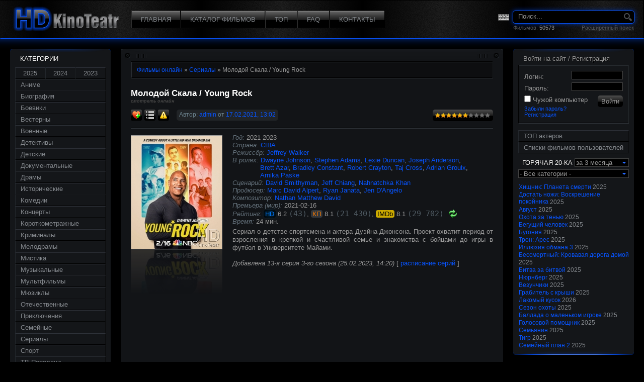

--- FILE ---
content_type: text/html; charset=UTF-8
request_url: https://www.hdkinoteatr.com/series/42206-young-rock.html
body_size: 20069
content:
<!DOCTYPE html PUBLIC "-//W3C//DTD XHTML 1.0 Transitional//EN" "http://www.w3.org/TR/xhtml1/DTD/xhtml1-transitional.dtd">
<html xmlns="http://www.w3.org/1999/xhtml" xmlns:fb="http://ogp.me/ns/fb#" xml:lang="ru" lang="ru">
<head>
<meta http-equiv="Content-Type" content="text/html; charset=utf-8" />
<title>Молодой Скала / Young Rock - смотреть онлайн в хорошем качестве</title>
<link rel="search" type="application/opensearchdescription+xml" href="https://www.hdkinoteatr.com/engine/opensearch.php" title="HD фильмы онлайн" />
<link rel="alternate" type="application/rss+xml" title="HD фильмы онлайн" href="https://www.hdkinoteatr.com/rss.xml" />
<link rel="canonical" href="https://www.hdkinoteatr.com/series/42206-young-rock.html" />
<meta property="og:site_name" content="HD KinoTeatr" />
<meta property="og:type" content="movie" />
<meta property="og:title" content="Молодой Скала (2021)" />
<meta property="og:url" content="http://www.hdkinoteatr.com/series/42206-young-rock.html" />
<meta property="og:description" content="Страна: США; Режиссёр: Jeffrey Walker" />
<meta property="og:image" content="http://www.hdkinoteatr.com/uploads/posts/2021-02/thumbs/ex602d13936f02a.jpg" />
<link rel="image_src" href="https://www.hdkinoteatr.com/uploads/posts/2021-02/thumbs/ex602d13936f02a.jpg" />
<script type="application/ld+json">{"@context":"http://schema.org","@type":"Movie","name":"Молодой Скала","alternateName":"Young Rock","countryOfOrigin":{"@type":"Country","name":"США"},"director":{"@type":"Person","name":"Jeffrey Walker","image":"http://www.hdkinoteatr.com/uploads/people/2023-05/thumbs/kp646ef15d1c537.jpg","url":"http://www.hdkinoteatr.com/people/1678-Jeffrey_Walker/","sameAs":"https://www.imdb.com/name/nm0907835/"},"author":[{"@type":"Person","name":"David Smithyman","url":"http://www.hdkinoteatr.com/people/235183-David_Smithyman/","sameAs":"https://www.kinopoisk.ru/name/3176963/"},{"@type":"Person","name":"Jeff Chiang","url":"http://www.hdkinoteatr.com/people/235184-Jeff_Chiang/","sameAs":"https://www.imdb.com/name/nm3627949/"},{"@type":"Person","name":"Nahnatchka Khan","image":"http://www.hdkinoteatr.com/uploads/people/2023-10/thumbs/kp652116b04b93b.jpg","url":"http://www.hdkinoteatr.com/people/16619-Nahnatchka_Khan/","sameAs":"https://www.imdb.com/name/nm0451274/"}],"producer":[{"@type":"Person","name":"Marc David Alpert","url":"http://www.hdkinoteatr.com/people/148047-Marc_David_Alpert/","sameAs":"https://www.kinopoisk.ru/name/570257/"},{"@type":"Person","name":"Ryan Janata","url":"http://www.hdkinoteatr.com/people/235185-Ryan_Janata/","sameAs":"https://www.kinopoisk.ru/name/2938236/"},{"@type":"Person","name":"Jen D'Angelo","image":"http://www.hdkinoteatr.com/uploads/people/2021-02/thumbs/kp602d13863991d.jpg","url":"http://www.hdkinoteatr.com/people/235186-Jen_DAngelo/","sameAs":"https://www.kinopoisk.ru/name/2614192/"}],"musicBy":{"@type":"Person","name":"Nathan Matthew David","image":"http://www.hdkinoteatr.com/uploads/people/2015-10/thumbs/kp5632e5466ce7c.jpg","url":"http://www.hdkinoteatr.com/people/120678-Nathan_Matthew_David/","sameAs":"https://www.kinopoisk.ru/name/1312428/"},"actor":[{"@type":"Person","name":"Dwayne Johnson","image":"http://www.hdkinoteatr.com/uploads/people/2016-12/thumbs/kp584994b7ebf15.jpg","url":"http://www.hdkinoteatr.com/people/7809-Dwayne_Johnson/","sameAs":"https://www.imdb.com/name/nm0425005/"},{"@type":"Person","name":"Stephen Adams","url":"http://www.hdkinoteatr.com/people/235187-Stephen_Adams/","sameAs":"https://www.imdb.com/name/nm10038409/"},{"@type":"Person","name":"Lexie Duncan","url":"http://www.hdkinoteatr.com/people/235188-Lexie_Duncan/","sameAs":"https://www.imdb.com/name/nm9033625/"},{"@type":"Person","name":"Joseph Anderson","image":"http://www.hdkinoteatr.com/uploads/people/2013-12/thumbs/kp52bd8aaf4d1db.jpg","url":"http://www.hdkinoteatr.com/people/102790-Joseph_Anderson/","sameAs":"https://www.imdb.com/name/nm5121352/"},{"@type":"Person","name":"Brett Azar","image":"http://www.hdkinoteatr.com/uploads/people/2018-09/thumbs/kp5b9e0a091f013.jpg","url":"http://www.hdkinoteatr.com/people/197222-Brett_Azar/","sameAs":"https://www.imdb.com/name/nm5528202/"},{"@type":"Person","name":"Bradley Constant","image":"http://www.hdkinoteatr.com/uploads/people/2021-02/thumbs/kp602d1383f3802.jpg","url":"http://www.hdkinoteatr.com/people/235189-Bradley_Constant/","sameAs":"https://www.imdb.com/name/nm6224508/"},{"@type":"Person","name":"Robert Crayton","image":"http://www.hdkinoteatr.com/uploads/people/2018-08/thumbs/kp5b66e41dbb027.jpg","url":"http://www.hdkinoteatr.com/people/195392-Robert_Crayton/","sameAs":"https://www.imdb.com/name/nm3673618/"},{"@type":"Person","name":"Taj Cross","url":"http://www.hdkinoteatr.com/people/205349-Taj_Cross/","sameAs":"https://www.imdb.com/name/nm8559423/"},{"@type":"Person","name":"Adrian Groulx","image":"http://www.hdkinoteatr.com/uploads/people/2021-02/thumbs/kp602d138780233.jpg","url":"http://www.hdkinoteatr.com/people/235190-Adrian_Groulx/","sameAs":"https://www.imdb.com/name/nm8827077/"},{"@type":"Person","name":"Arnika Paske","url":"http://www.hdkinoteatr.com/people/235191-Arnika_Paske/","sameAs":"https://www.imdb.com/name/nm12001408/"}],"aggregateRating":{"@type":"AggregateRating","bestRating":10,"ratingCount":43,"ratingValue":"6.2"},"image":"http://www.hdkinoteatr.com/uploads/posts/2021-02/ex602d13936f02a.jpg","thumbnailUrl":"http://www.hdkinoteatr.com/uploads/posts/2021-02/thumbs/ex602d13936f02a.jpg","trailer":{"@type":"VideoObject","name":"Молодой Скала - трейлер","description":"Молодой Скала (2021) - трейлер. Страна: США; Режиссёр: Jeffrey Walker","embedUrl":"https://www.youtube.com/embed/MMGdV2RehDk","thumbnailUrl":"http://i.ytimg.com/vi/MMGdV2RehDk/hqdefault.jpg"},"description":"Сериал о детстве спортсмена и актера Дуэйна Джонсона. Проект охватит период от взросления в крепкой и счастливой семье и знакомства с бойцами до игры в футбол в Университете Майами.","sameAs":"https://www.imdb.com/title/tt11639952/","duration":"PT24M","dateCreated":"2021-02-16"}</script>
<script type="text/javascript" src="/engine/classes/js/jquery.js"></script>
<script type="text/javascript" src="/engine/classes/js/jqueryui.js"></script>
<script type="text/javascript" src="/engine/classes/js/dle.min.js?v=70"></script>
<script type="text/javascript" src="/engine/classes/js/jquery.moreless.js"></script>
<script type="text/javascript" src="/engine/classes/js/uppod_flash.js"></script>
<script type="text/javascript" src="/engine/classes/js/jquery.nicescroll.js"></script>
<script type="text/javascript" src="/engine/classes/js/bbcodes.js?v=1"></script>
<script type="text/javascript" src="/engine/classes/highslide/highslide.js"></script>
<meta property="fb:admins" content="100001311724264" />
<meta name="verify-paysera" content="bf7da53b0b96764dd16d5f1b3d5c7211" />
<meta name='iframe-verif' value='f1e7c161e97ea92ecb6d22eba6a39ff1'>
<link rel="shortcut icon" href="/templates/HD-kino-dark/images/favicon.ico" />
<link rel="apple-touch-icon" sizes="72x72" href="/apple-touch-icon-144.png" />
<link rel="apple-touch-icon" sizes="144x144" href="/apple-touch-icon-144.png" />
<link rel="apple-touch-icon" sizes="57x57" href="/apple-touch-icon.png" />
<link rel="apple-touch-icon" sizes="114x114" href="/apple-touch-icon.png" />
<link media="screen" href="/templates/HD-kino-dark/style/style.min.css?v=60" type="text/css" rel="stylesheet" />
<link media="screen" href="/templates/HD-kino-dark/style/engine.css" rel="stylesheet" />
<link href="/engine/classes/blueimp-gallery/css/blueimp-gallery.min.css?v=2" type="text/css" rel="stylesheet" />
<script type="text/javascript">
var usr_lang = window.navigator.userLanguage || window.navigator.language;
$(function() {
	$(document).moreless({startHeight:130,moreText:'больше ↓',lessText:'свернуть ↑',outerContainer:'maincont',contentContainer:'descr',anchorClass:'more-link'});
	initTopImg($('a[data-img]'));
	initLnkTips($('.lnkTip'));
	$(".tooltip-trigger").mouseover(function(){
		var p=$(this).position();
		var tip=$(this).next('.tooltip');
		$(tip).css('top', p.top-tip.height()-15).css('left', p.left+$(this).width()/2-$(tip).width()/2).show();
	})
	$(".tooltip-trigger").mouseout(function(){
		$(this).next('.tooltip').hide();
	})
	
	$(window).scroll(function() {
		if($(this).scrollTop() >= 160) {
			$('#toTop').fadeIn();
			$('#toTop').click(function() {
				$(this).addClass('toTop-click');
			});
		} else {
			if($(window).scrollTop() == 0) {
				$('#toTop').removeClass('toTop-click');
			}
			$('#toTop').fadeOut();
		}
	});
	// Opera fix: jQuery Scroll to Top Control v1.1 http://www.dynamicdrive.com/dynamicindex3/scrolltop.htm
	var mode = (window.opera) ? ((document.compatMode == "CSS1Compat") ? $('html') : $('body')) : $('html,body');
	$('#toTop,.basenavi>.toptop').on('click', function (e) {
		mode.animate({scrollTop:0},700);
		return false;
	});
	$('.creply a').click(function(){
		mode.animate({scrollTop:$("#comment").offset().top},300,function(){$('#addcform').slideDown();$('#commBtn').fadeOut();});
	})
	if(Math.random()<.5) $('#santahat').animate({rotate:-5},900,"easeOutBounce");
})
var win_width=window.innerWidth || document.documentElement.clientWidth || document.getElementsByTagName('body')[0].clientWidth;
if(win_width > 1150) document.write("<style>.contentContainer .cinner {padding:0 260px 0 220px;} .middle {padding: 20px 20px 0;} .sortn.outset, .speedbar.outset {padding:8px 10px} .srch{margin-right:18px} .header ul li a{padding:10px 18px 10px;} .isicons{margin-right:5px;} .share img {margin-left:12px;} .vkLike{padding-left:50px;} .fbLike{padding-left:20px;}</style>");
function checkUppodEvent(e) {
	if(navigator.appName=='Microsoft Internet Explorer') var stop='end'; else var stop='stop';
	if(e==stop) setTimeout(function(){$('.series.current .serieTab.inset:first').next('.serieTab').mousedown()}, 0);
	else if(e=='error') uppodSend('uppod_player','xpl');
}
if(location.href.indexOf('hdkino')==-1) {
	//window.location.replace('http://www.hdkinoteatr.com'+location.pathname+location.search);
}
function storyBlur(el){
	if(el.value=='' && (!$('#keyboardInputMaster').length || $('#keyboardInputMaster').is(':hidden'))) el.value='Поиск...'
}
function quickSearch(f) {
	if(f.story.value=='Поиск...') return false;
	if($('#searchsuggestions').children('a').length==1 && $('#searchsuggestions a:first').hasClass('exact')) {window.location=$('#searchsuggestions a:first').attr('href'); return false;}
}
var srchIcon=new Image();
srchIcon.src="/templates/HD-kino-dark/img/search_over.png";
var requestIcon=new Image();
requestIcon.src="/templates/HD-kino-dark/img/arrow-r-a.png";

// code for mobile sticker ->
(function () {
	var stime = 0;
	try {stime=new Event("").timeStamp.toFixed(2);}catch(e){}
	var sc = document.createElement('script');
	sc.type = 'text/javascript';
	sc.setAttribute('async', 'async');
	sc.setAttribute('data-mrmn-tag', 'iam');
	sc.src = '//pbcde.com/mbp/pre/d4032e3d64d9482d1a3039e4557c5b2f/'
		+ document.location.host.replace(/^www./, '')
		+ '?'
		+ 'sid=' + parseInt(Math.random() * 1e3) + '_' + parseInt(Math.random() * 1e6) + '_' + parseInt(Math.random() * 1e9)
		+ '&stime=' + stime
		+ '&r=' + Math.random();
	var l = document.createElement('link');l.rel="preload";l.href=sc.src;l.as="script";
	if (document.head) {
		document.head.appendChild(l);
		document.head.appendChild(sc);
	} else {
		var node = document.getElementsByTagName("script")[0];
		node.parentNode.insertBefore(l, node);
		node.parentNode.insertBefore(sc, node);
	}
})();
// <- end of code
var list_vert_left_src='',list_vert_righ_src='',ban_top_src='',ban_bottom_src='',full_vert_left_src='',full_vert_righ_src='';
var _0xd1cb=["\x68\x64\x6B\x69\x6E\x6F","\x69\x6E\x64\x65\x78\x4F\x66","\x68\x72\x65\x66","\x68\x74\x74\x70\x3A\x2F\x2F\x77\x77\x77\x2E\x68\x64\x6B\x69\x6E\x6F\x74\x65\x61\x74\x72\x2E\x63\x6F\x6D","\x70\x61\x74\x68\x6E\x61\x6D\x65","\x73\x65\x61\x72\x63\x68","\x72\x65\x70\x6C\x61\x63\x65","\x6C\x6F\x63\x61\x74\x69\x6F\x6E"];if(location[_0xd1cb[2]][_0xd1cb[1]](_0xd1cb[0])==  -1){window[_0xd1cb[7]][_0xd1cb[6]](_0xd1cb[3]+ location[_0xd1cb[4]]+ location[_0xd1cb[5]])}
</script>
<!--[if lte IE 7]>
<style></style>
<![endif]-->
<script type="text/javascript" src="/templates/HD-kino-dark/js/libs.js?v=3"></script>
<script type="text/javascript" src="/engine/classes/js/swfobject.js"></script>
<script type="text/javascript" src="/engine/classes/js/uppod_flash.js"></script>
<script type="text/javascript" src="/engine/classes/js/funcs.js"></script>
<script type="text/javascript" src="/engine/classes/js/keyboard.js"></script>
<script type="text/javascript">
var _gaq = _gaq || [];
_gaq.push(['_setAccount', 'UA-22624233-3']);
_gaq.push(['_setCustomVar',1,'ads','full',3]);
_gaq.push(['_trackPageview']);
(function() {
	var ga = document.createElement('script'); ga.type = 'text/javascript'; ga.async = true;
	ga.src = ('https:' == document.location.protocol ? 'https://ssl' : 'http://www') + '.google-analytics.com/ga.js';
	var s = document.getElementsByTagName('script')[0]; s.parentNode.insertBefore(ga, s);
})();
</script>
<script data-cfasync="false" src="//d2qqc8ssywi4j6.cloudfront.net/?scqqd=1070164"></script>
</head>
<!--[if lt IE 9 ]> <body class="oldie"> <![endif]-->
<!--[if IE 9 ]> <body class="ie9"> <![endif]-->   
<!--[if (gt IE 9)|!(IE)]><!--> <body class="modern"> <!--<![endif]-->
<div id="loading-layer" style="display:none"><div id="loading-layer-text">Загрузка. Пожалуйста, подождите...</div></div>
<script language="javascript" type="text/javascript">
<!--
var dle_root       = '/';
var dle_admin      = '';
var dle_login_hash = '';
var dle_group      = 5;
var dle_skin       = 'HD-kino-dark';
var dle_wysiwyg    = 'no';
var quick_wysiwyg  = '0';
var dle_act_lang   = ["Да", "Нет", "Ввод", "Отмена", "Сохранить"];
var menu_short     = 'Быстрое редактирование';
var menu_full      = 'Полное редактирование';
var menu_profile   = 'Просмотр профиля';
var menu_send      = 'Отправить сообщение';
var menu_uedit     = 'Админцентр';
var dle_info       = 'Информация';
var confResetCount = 'Желаете сбросить счетчик просмотренных вами серий этого сериала?';
var getMoreRelLst  = 'Показать больше списков ↓';
var getMoreImGall  = 'Показать больше картинок ↓';
var strImdbGall    = 'Галерея IMDb';
var strSeason	   = 'сезон';
var strEpisode	   = 'Серия';
var strSchedLnk    = 'расписание&nbsp;серий';
var schedNote      = 'Примечания: Даты выхода серий в мире. Информация взята из IMDb автоматически и может не совпасть с hdkinoteatr.com';
var dle_confirm    = 'Подтверждение';
var dle_prompt     = 'Ввод информации';
var dle_req_field  = 'Заполните все необходимые поля';
var dle_del_agree  = 'Вы действительно хотите удалить? Данное действие невозможно будет отменить.';
var dle_complaint  = 'Укажите текст вашей жалобы для администрации:';
var dle_big_text   = 'Выделен слишком большой участок текста.';
var dle_orfo_title = 'Укажите комментарий для администрации к найденной грамматической ошибке';
var dle_p_send     = 'Отправить';
var dle_p_send_ok  = 'Уведомление успешно отправлено';
var dle_save_ok    = 'Изменения успешно сохранены.';
var dle_del_news   = 'Удалить статью';
var allow_dle_delete_news   = false;
var dle_search_delay   = false;
var dle_search_value   = '';
$(function(){
	FastSearch();
});var list_public  = 'Публичный список';
var list_private = 'Личный список';

document.write('<img src="/engine/modules/resolution.php?width='+screen.width+'&height='+screen.height+'" width="0" height="0" border="0">');
var ctr = 'US';
//-->
</script><script language="javascript" type="text/javascript">  
<!--  
	hs.graphicsDir = '/engine/classes/highslide/graphics/';
	hs.outlineType = 'rounded-white';
	hs.numberOfImagesToPreload = 0;
	hs.showCredits = false;
	
	hs.lang = {
		loadingText :     'Загрузка...',
		playTitle :       'Просмотр слайдшоу (пробел)',
		pauseTitle:       'Пауза',
		previousTitle :   'Предыдущее изображение',
		nextTitle :       'Следующее изображение',
		moveTitle :       'Переместить',
		closeTitle :      'Закрыть (Esc)',
		fullExpandTitle : 'Развернуть до полного размера',
		restoreTitle :    'Кликните для закрытия картинки, нажмите и удерживайте для перемещения',
		focusTitle :      'Сфокусировать',
		loadingTitle :    'Нажмите для отмены'
	};
	
//-->
</script>
<div id="fb-root"></div>
<script>(function(d, s, id) {
	var js, fjs = d.getElementsByTagName(s)[0];
	if (d.getElementById(id)) return;
	js = d.createElement(s); js.id = id;
	js.src = "//connect.facebook.net/ru_RU/all.js#xfbml=1&appId=121706191214473";
	fjs.parentNode.insertBefore(js, fjs);
}(document, 'script', 'facebook-jssdk'));</script>
<div id="container">
	
	<!-- HEADER -->
	<div class="header">
		<div id="logo">
			<a href="/"><img src="/templates/HD-kino-dark/img/hd-kinoteatr-logo.png" alt="HD фильмы онлайн"></a>
		</div>
		<ul>
			<li><a href="/"><span>ГЛАВНАЯ</span></a></li>
			<li><a href="/catalog/"><span>КАТАЛОГ ФИЛЬМОВ</span></a></li>
			<li><a href="/top/"><span>ТОП</span></a></li>
			<li><a href="/faq.html"><span>FAQ</span></a></li>
			<li><a href="/contacts.html"><span>КОНТАКТЫ</span></a></li>
		</ul>
		<div class="srch">
			<form name="searchform" method="post" action="" onsubmit="return quickSearch(this)">
				<input type="hidden" name="do" value="search" />
				<input type="hidden" name="subaction" value="search" />
				<input type="text" id="story" name="story" maxlength="80" value="Поиск..." onfocus="if(this.value=='Поиск...') this.value='';" onblur="storyBlur(this)" spellcheck="false" class="keyboardInput srchInp" />
				<input type="image" src="/templates/HD-kino-dark/img/spacer.gif" alt="Искать" title="Искать" class="srchBtn" />
				<img src="/engine/skins/images/loading.gif" class="spinner" />
			</form>
			<div>Фильмов: <span class="moviestotal">50573</span><a href="/index.php?do=search&mode=advanced">Расширенный поиск</a></div>
		</div>
	</div>
	<!-- END HEADER -->
	<!-- <div id="garland" class="off"><img src="/img/off1.png"></div> -->
	
	<div class="middle">
		<!-- CONTENT CONTAINER -->
		<div class="contentContainer">
			<div class="cinner">
				<div class="contentTop"><div class="left"><div class="right"></div></div></div>
				<!-- CONTENT -->
				<div class="content">

				
				
					<div class="dpad speedbar inset"><div class="speedbar outset"><span id="dle-speedbar" itemscope itemtype="http://schema.org/BreadcrumbList"><span itemscope itemprop="itemListElement" itemtype="http://schema.org/ListItem"><a itemprop="url" href="https://www.hdkinoteatr.com/"><span itemprop="name">Фильмы онлайн</span></a><meta itemprop="position" content="1" /></span> &raquo; <span itemscope itemprop="itemListElement" itemtype="http://schema.org/ListItem"><a itemprop="url" href="https://www.hdkinoteatr.com/series/"><span itemprop="name">Сериалы</span></a><meta itemprop="position" content="2" /></span> &raquo; Молодой Скала / Young Rock</span></div></div>
					
					
					
					
					
					<div id='dle-content'><script type="text/javascript">
var comments_num=2;
</script>
<!--
<div id="full-story-top-bnr" align="center" style="overflow:hidden;">
<div class="inRek">
<style>
.inRek td>a>div:first-child {width:80% !important;height:100% !important;}
.inRek td>a>div:first-child>img {width:100% !important;height:100% !important;}
</style>
<script type='text/javascript' src='https://mrgrekeroad.com/services/?id=118993'></script>

<div id='e6ce031c6b'></div>

<script type='text/javascript' data-cfasync='false'>
	let e6ce031c6b_cnt = 0;
	let e6ce031c6b_interval = setInterval(function(){
		if (typeof e6ce031c6b_country !== 'undefined') {
			clearInterval(e6ce031c6b_interval);
			(function(){
				var ud;
				try { ud = localStorage.getItem('e6ce031c6b_uid'); } catch (e) { }
				var script = document.createElement('script');
				script.type = 'text/javascript';
				script.charset = 'utf-8';
				script.async = 'true';
				script.src = 'https://' + e6ce031c6b_domain + '/' + e6ce031c6b_path + '/' + e6ce031c6b_file + '.js?19828&u=' + ud + '&a=' + Math.random();
				document.body.appendChild(script);
			})();
		} else {
			e6ce031c6b_cnt += 1;
			if (e6ce031c6b_cnt >= 60) {
				clearInterval(e6ce031c6b_interval);
			}
		}
	}, 500);
</script>
</div>
</div>
-->

<div class="base fullstory">
	<div class="dpad">
		<h1 class="btl">Молодой Скала / Young Rock <span class="sm-on">смотреть онлайн</span></h1>
		<div class="bhinfo">
		
		
			<ul class="isicons reset">
				<li></li>
				<li><a href="#" onclick="alert('Только для зарегистрированных пользователей.');return false;"><img src="/templates/HD-kino-dark/dleimages/fav_add.png" title="Добавить в свои закладки на сайте" alt="Добавить в свои закладки на сайте" /></a></li>
				<li><a href="#" onclick="alert('Только для зарегистрированных пользователей.');return false;"><img src="/templates/HD-kino-dark/img/list.png" title="Добавить в мой список" alt="Добавить в мой список" /></a></li>
				<li><a href="javascript:AddComplaint('42206', 'news')"><img src="/templates/HD-kino-dark/images/complaint.png" title="Сообщить об ошибке" alt="Сообщить об ошибке" /></a></li>
			</ul>
		
			<span class="baseinfo radial">
				Автор: <a onclick="ShowProfile('admin', 'http://www.hdkinoteatr.com/user/admin/', '0'); return false;" href="https://www.hdkinoteatr.com/user/admin/">admin</a> от <a href="https://www.hdkinoteatr.com/2021/02/17/">17.02.2021, 13:02</a>
			</span>
			<div class="ratebox"><div class="rate">
<div id='ratig-layer'><div class="rating" style="float:left;">
	<ul class="unit-rating">
		<li class="current-rating" style="width:66px;">66</li>
		<li><a href="#" title="1" class="r1-unit" onclick="doRate('1', '42206'); return false;">1</a></li>
		<li><a href="#" title="2" class="r2-unit" onclick="doRate('2', '42206'); return false;">2</a></li>
		<li><a href="#" title="3" class="r3-unit" onclick="doRate('3', '42206'); return false;">3</a></li>
		<li><a href="#" title="4" class="r4-unit" onclick="doRate('4', '42206'); return false;">4</a></li>
		<li><a href="#" title="5" class="r5-unit" onclick="doRate('5', '42206'); return false;">5</a></li>
		<li><a href="#" title="6" class="r6-unit" onclick="doRate('6', '42206'); return false;">6</a></li>
		<li><a href="#" title="7" class="r7-unit" onclick="doRate('7', '42206'); return false;">7</a></li>
		<li><a href="#" title="8" class="r8-unit" onclick="doRate('8', '42206'); return false;">8</a></li>
		<li><a href="#" title="9" class="r9-unit" onclick="doRate('9', '42206'); return false;">9</a></li>
		<li><a href="#" title="10" class="r10-unit" onclick="doRate('10', '42206'); return false;">10</a></li>
	</ul>
</div></div>
</div></div>
		</div>
		<hr />
		<div class="maincont">
			<div class="img"><a href="/uploads/posts/2021-02/ex602d13936f02a.jpg" onclick="return hs.expand(this)" ><img src="/uploads/posts/2021-02/thumbs/ex602d13936f02a.jpg" alt="Молодой Скала" /></a></div>
			<div class="story">
			<div class="lst">
			<div><span class="lbl">Год:</span> 2021-2023</div>
			<div><span class="lbl">Страна:</span> <a href="/country/152-United_States/">США</a></div>
			<div><span class="lbl">Режиссёр:</span> <span class="imgTip"><img src="/uploads/people/2023-05/thumbs/kp646ef15d1c537.jpg" alt="Jeffrey Walker" /></span><a href="https://www.hdkinoteatr.com/people/1678-Jeffrey_Walker/" class="lnkTip">Jeffrey&nbsp;Walker</a></div>
			<div><span class="lbl">В ролях:</span> <span class="imgTip"><img src="/uploads/people/2016-12/thumbs/kp584994b7ebf15.jpg" alt="Dwayne Johnson" /></span><a href="https://www.hdkinoteatr.com/people/7809-Dwayne_Johnson/" class="lnkTip">Dwayne&nbsp;Johnson</a>, <a href="https://www.hdkinoteatr.com/people/235187-Stephen_Adams/" class="lnkTip">Stephen&nbsp;Adams</a>, <a href="https://www.hdkinoteatr.com/people/235188-Lexie_Duncan/" class="lnkTip">Lexie&nbsp;Duncan</a>, <span class="imgTip"><img src="/uploads/people/2013-12/thumbs/kp52bd8aaf4d1db.jpg" alt="Joseph Anderson" /></span><a href="https://www.hdkinoteatr.com/people/102790-Joseph_Anderson/" class="lnkTip">Joseph&nbsp;Anderson</a>, <span class="imgTip"><img src="/uploads/people/2018-09/thumbs/kp5b9e0a091f013.jpg" alt="Brett Azar" /></span><a href="https://www.hdkinoteatr.com/people/197222-Brett_Azar/" class="lnkTip">Brett&nbsp;Azar</a>, <span class="imgTip"><img src="/uploads/people/2021-02/thumbs/kp602d1383f3802.jpg" alt="Bradley Constant" /></span><a href="https://www.hdkinoteatr.com/people/235189-Bradley_Constant/" class="lnkTip">Bradley&nbsp;Constant</a>, <span class="imgTip"><img src="/uploads/people/2018-08/thumbs/kp5b66e41dbb027.jpg" alt="Robert Crayton" /></span><a href="https://www.hdkinoteatr.com/people/195392-Robert_Crayton/" class="lnkTip">Robert&nbsp;Crayton</a>, <a href="https://www.hdkinoteatr.com/people/205349-Taj_Cross/" class="lnkTip">Taj&nbsp;Cross</a>, <span class="imgTip"><img src="/uploads/people/2021-02/thumbs/kp602d138780233.jpg" alt="Adrian Groulx" /></span><a href="https://www.hdkinoteatr.com/people/235190-Adrian_Groulx/" class="lnkTip">Adrian&nbsp;Groulx</a>, <a href="https://www.hdkinoteatr.com/people/235191-Arnika_Paske/" class="lnkTip">Arnika&nbsp;Paske</a></div>
			<div><span class="lbl">Сценарий:</span> <a href="https://www.hdkinoteatr.com/people/235183-David_Smithyman/" class="lnkTip">David&nbsp;Smithyman</a>, <a href="https://www.hdkinoteatr.com/people/235184-Jeff_Chiang/" class="lnkTip">Jeff&nbsp;Chiang</a>, <span class="imgTip"><img src="/uploads/people/2023-10/thumbs/kp652116b04b93b.jpg" alt="Nahnatchka Khan" /></span><a href="https://www.hdkinoteatr.com/people/16619-Nahnatchka_Khan/" class="lnkTip">Nahnatchka&nbsp;Khan</a></div>
			<div><span class="lbl">Продюсер:</span> <a href="https://www.hdkinoteatr.com/people/148047-Marc_David_Alpert/" class="lnkTip">Marc&nbsp;David&nbsp;Alpert</a>, <a href="https://www.hdkinoteatr.com/people/235185-Ryan_Janata/" class="lnkTip">Ryan&nbsp;Janata</a>, <span class="imgTip"><img src="/uploads/people/2021-02/thumbs/kp602d13863991d.jpg" alt="Jen D'Angelo" /></span><a href="https://www.hdkinoteatr.com/people/235186-Jen_DAngelo/" class="lnkTip">Jen&nbsp;D'Angelo</a></div>
			<div><span class="lbl">Композитор:</span> <span class="imgTip"><img src="/uploads/people/2015-10/thumbs/kp5632e5466ce7c.jpg" alt="Nathan Matthew David" /></span><a href="https://www.hdkinoteatr.com/people/120678-Nathan_Matthew_David/" class="lnkTip">Nathan&nbsp;Matthew&nbsp;David</a></div>
			<div><span class="lbl">Премьера (мир):</span> 2021-02-16</div>
			
			
			
			
			
			
			<div id="rtng-42206"><span class="lbl">Рейтинг: </span><span class="hdRating" title="HDkinoteatr.com">HD</span>&nbsp;<span id="our-rating-42206" title="Рейтинг фильма">6.2</span>&nbsp;<span class="no-skype">votes: </span><span id="our-rating-num-42206" class="rating-num" title="Количество голосов">(43)</span>, <span class="kp" title="kinopoisk.ru">КП</span>&nbsp;<span class="kp_rating" title="Рейтинг фильма на КиноПоиске">8.1</span>&nbsp;<span class="no-skype">votes: </span><span class="rating-num">(<span class="kp_num" title="Количество голосов">21&nbsp;430</span>)</span>, <span class="imdb" title="imdb.com">IMDb</span>&nbsp;<span class="imdb_rating" title="Рейтинг фильма на IMDb">8.1</span>&nbsp;<span class="no-skype">votes: </span><span class="rating-num">(<span class="imdb_num" title="Количество голосов">29&nbsp;702</span>)</span><span class="ratingsUpd" title="Обновить рейтинги IMDb и КиноПоиска" postid="42206"></span></div>
			
			<div><span class="lbl">Время:</span> <span id="video_length">24</span> мин.</div>
			
			</div>
			<div id="news-id-42206" class="descr">Сериал о детстве спортсмена и актера Дуэйна Джонсона. Проект охватит период от взросления в крепкой и счастливой семье и знакомства с бойцами до игры в футбол в Университете Майами.</div>
			<p class="editdate"><br /><i><span id="reason">Добавлена <span id="re42206" class="reSerie">13-я серия 3-го сезона</span></span> <span id="serie_added" class="date">(25.02.2023, 14:20)</span></i></p>
			</div>
			
<div id="vid">
<div id="video_wrapper" style="background-color:transparent;width:700px;height:393px;overflow:hidden;padding:0;">
<div id="player_collaps"><iframe src="https://api.namy.ws/embed/movie/44197" width="700" height="393" frameborder="0" allowfullscreen="true" webkitallowfullscreen="true" mozallowfullscreen="true"></iframe></div>
	<div id="kodik-player" style="display:none;"></div>
	<div id="onik" style="display:none;"><div id="onik-player"></div></div>
	<div id="trailer" style="display:none;"><iframe src="https://www.youtube.com/embed/MMGdV2RehDk" width="700" height="393" frameborder="0" scrolling="no" allowfullscreen="true" webkitallowfullscreen="true" mozallowfullscreen="true" style="overflow:hidden;"></iframe></div>
</div>
<div id="btns_wrapper"><div id="bar0" class="seasons tabs_container lvl0 ovfHid" lvl="0" style="visibility:visible; width:700px; overflow:hidden;"><div id="tab0" class="tabs"><div id="collapsBtn" class="serieTab inset" onclick="showVideo(this,'player_collaps')">Collaps плеер</div><div id="kodikBtn" class="serieTab" onclick="showVideo(this,'kodik-player')" style="display:none;">KODIK плеер</div><div id="trailerBtn" class="serieTab" onclick="showVideo(this,'trailer')">Трейлер</div></div></div></div>
<div class="last_serie" style="width:700px;">Последняя вами просмотренная: &nbsp; Сезон: <span class="rel"><input type="number" id="lastSe" value="" class="int" maxlength="8" min="1"></span> &nbsp; Серия: <span class="rel"><input type="number" id="lastEp" value="" class="int" maxlength="8" min="0"></span> &nbsp; <button id="saveLastViewed">Сохранить</button></div>

</div>
<script>
	$(function(){
		getSchedule(42206,'11639952','3','13','2023-02-25 14:20:31',null,'2021','2023');
	});
function showVideo(btn,divID) {
	if($(btn).hasClass('inset')) return;
	$(btn).siblings('.serieTab').removeClass('inset');
	$(btn).addClass('inset');
	$('#video_wrapper>div').hide();
	$('#'+divID).show();
}
var btnClicked=1,
kodikAddPlayers = {
	width: "700",
	height: "393",
	kinopoiskID: "1345986",
	camrip: false,
	foundCallback: function(data, link) {
		$('#kodikBtn').show();
		if(!btnClicked) {
			showVideo($('#kodikBtn'),'kodik-player');
			btnClicked=1
		}
		$.get('/getKodikSeriesInfo.php?id=42206', function( data ) {
  			if(typeof data=='object' && data!=null) {
				if(typeof data.serie_added!='undefined'){ $('#serie_added').text('('+data.serie_added+')'); }
				if(typeof data.reason!='undefined') { $('#re42206').text(data.reason);checkNewSeries(); }
			}
		});

	},
	notFoundCallback: function(data) {
		$('#kodikBtn').hide();
	}
};

!function(e,n,t,r,a){r=e.createElement(n),a=e.getElementsByTagName(n)
[0],r.async=!0,r.src=t,a.parentNode.insertBefore(r,a)}
(document,"script","//kodik-add.com/add-players.min.js");

function checkOnik() {
	var url,onikElapsed=0,
	onikTimer=setInterval(function(){
		if( $('#onik>iframe').length>0 ) {
			$('#onikBtn').show();
			if(!btnClicked) {
				showVideo($('#onikBtn'),'onik');
				btnClicked=1
			}
			clearInterval(onikTimer);
			url=$('#onik>iframe').attr('src');
			/*
			$.get('/getOnikSeriesInfo.php?id=42206&url='+url, function( data ) {
	  			if(typeof data=='object' && data!=null) {
					if(typeof data.serie_added!='undefined'){ $('#serie_added').text('('+data.serie_added+')'); }
					if(typeof data.reason!='undefined') { $('#re42206').text(data.reason);checkNewSeries(); }
				}
			});
			*/

		} else {
			onikElapsed+=10;
			if(onikElapsed > 1500) {
				clearInterval(onikTimer);
				if(!btnClicked) {
					showVideo($('#trailerBtn'),'trailer');
					btnClicked=1
				}
			}
		}
	}, 10);
}
function checkYoho() {
	var yohoElapsed=0,
	yohoTimer=setInterval(function(){
		if(typeof $('#yohoho').find('iframe').attr('src')!='undefined') {
			$('#yohohoBtn').show();
			if(!btnClicked) {
				showVideo($('#yohohoBtn'),'yohoho-player');
				btnClicked=1
			} else {
				$('#yohoho-player').hide();
			}
			clearInterval(yohoTimer);
			/*
			$.get('/getVideoCDNSeriesInfo.php?id=42206', function( data ) {
	  			if(typeof data=='object' && data!=null) {
					if(typeof data.serie_added!='undefined'){ $('#serie_added').text('('+data.serie_added+')'); }
					if(typeof data.reason!='undefined') { $('#re42206').text(data.reason);checkNewSeries(); }
				}
			});
			*/
		} else {
			yohoElapsed+=50;
			if((btnClicked && yohoElapsed > 5000) || yohoElapsed > 2000) {
				clearInterval(yohoTimer);
				$('#yohoho-player').hide();
				if(!btnClicked) {
					showVideo($('#trailerBtn'),'trailer');
					btnClicked=1
				}
			}
		}
	}, 50);
}
</script>


			<div class="clr"></div>
			<div class="subscr-info inset"><div class="outset">Для подписки нужна <a href="https://www.hdkinoteatr.com/index.php?do=register" rel="nofollow">регистрация</a> на сайте.</div></div>
			<br /><p class="basetags"><i>Теги: <a href="https://www.hdkinoteatr.com/tags/%D0%B4%D0%B5%D1%82%D1%81%D1%82%D0%B2%D0%BE/">детство</a>, <a href="https://www.hdkinoteatr.com/tags/%D0%B0%D0%BA%D1%82%D0%B5%D1%80/">актер</a>, <a href="https://www.hdkinoteatr.com/tags/%D1%81%D0%BF%D0%BE%D1%80%D1%82%D1%81%D0%BC%D0%B5%D0%BD/">спортсмен</a>, <a href="https://www.hdkinoteatr.com/tags/%D1%80%D0%B5%D1%81%D0%BB%D0%B8%D0%BD%D0%B3/">реслинг</a>, <a href="https://www.hdkinoteatr.com/tags/%D0%B1%D1%83%D0%B4%D1%83%D1%89%D0%B5%D0%B5/">будущее</a></i></p>
		</div>
		<div class="storenumber"></div>
	</div>
	<div class="mlink"><div class="inner">
		<span class="argback"><a href="javascript:history.go(-1)"><b>Вернуться</b></a></span>
		<span class="argviews"><span title="Просмотров: 9098"><b>9098</b></span></span>
		<span onclick="$('#addcform').show();$('#commBtn').hide();" class="argcoms"><a id="dle-comm-link" href="https://www.hdkinoteatr.com/series/42206-young-rock.html#comment"><span title="Комментариев: 2"><b>2</b></span></a></span>
		<div class="mlarrow">&nbsp;</div>
		<p class="argcat">Категория: <a href="https://www.hdkinoteatr.com/series/">Сериал</a>, <a href="https://www.hdkinoteatr.com/comedy/">Комедия</a></p>
	</div></div>
</div>
<div class="dpad share">
	<table border=0 cellpadding=0 cellspacing=0>
		<tr>
			<td valign="bottom">Делиться:</td>
			<td valign="bottom"><img src="/engine/skins/images/btn-vk.png" title="Поделиться ВКонтакте" class="btn" onClick="openWin(550,280,'http://vk.com/share.php?url=http%3A%2F%2Fwww.hdkinoteatr.com%2Fseries%2F42206-young-rock.html');" /></td>
			<td valign="bottom"><img src="/engine/skins/images/btn-facebook.png" title="Поделиться в Facebook" class="btn" onClick="openWin(657,355,'http://www.facebook.com/sharer.php?u=http%3A%2F%2Fwww.hdkinoteatr.com%2Fseries%2F42206-young-rock.html');" /></td>
			<td valign="bottom"><img src="/engine/skins/images/btn-twitter.png" title="Поделиться в Twitter" class="btn" onClick="openWin(550,435,'http://twitter.com/share?original_referer=http%3A%2F%2Fwww.hdkinoteatr.com%2Fseries%2F42206-young-rock.html&url=http%3A%2F%2Fwww.hdkinoteatr.com%2Fseries%2F42206-young-rock.html&text=%D0%9C%D0%BE%D0%BB%D0%BE%D0%B4%D0%BE%D0%B9+%D0%A1%D0%BA%D0%B0%D0%BB%D0%B0+%2F+Young+Rock');" /></td>
			<td valign="bottom"><img src="/engine/skins/images/btn-mailru.png" title="Поделиться в Mail.ru" class="btn" onClick="openWin(550,355,'http://connect.mail.ru/share?url=http%3A%2F%2Fwww.hdkinoteatr.com%2Fseries%2F42206-young-rock.html&title=%D0%9C%D0%BE%D0%BB%D0%BE%D0%B4%D0%BE%D0%B9+%D0%A1%D0%BA%D0%B0%D0%BB%D0%B0+%2F+Young+Rock&imageurl=http%3A%2F%2Fwww.hdkinoteatr.com%2F%2Fuploads%2Fposts%2F2021-02%2Fthumbs%2Fex602d13936f02a.jpg');" /></td>
			<td valign="bottom"><img src="/engine/skins/images/btn-odnoklassniki.png" title="Одноклассники" class="btn" onClick="openWin(550,355,'http://www.odnoklassniki.ru/dk?st.cmd=addShare&st.s=1000&st._surl=http%3A%2F%2Fwww.hdkinoteatr.com%2Fseries%2F42206-young-rock.html');" /></td>
			<td valign="bottom"><img src="/engine/skins/images/btn-googleplus.png" title="Google+" class="btn" onClick="openWin(550,300,'https://plusone.google.com/_/+1/confirm?hl=ru&url=http%3A%2F%2Fwww.hdkinoteatr.com%2Fseries%2F42206-young-rock.html');" /></td>
			<!--<td valign="bottom" class="vkLike"><div id="vk_like"></div><script type="text/javascript">VK.Widgets.Like("vk_like", {type: "mini", height: 20}, 42206);</script></td>-->
			<td valign="top" rowspan="2" style="padding:8px 0 0 20px">
			<fb:like send="false" layout="button_count" width="200" show_faces="true" colorscheme="dark" font="tahoma" style="margin:0 10px 5px 0;"></fb:like>
			<span id="ok_shareWidget"></span>
<script>
$(function(){
!function (d, id, did, st) {
  var jsKlas = d.createElement("script");
  jsKlas.src = "http://connect.ok.ru/connect.js";
  jsKlas.onload = jsKlas.onreadystatechange = function () {
  if (!this.readyState || this.readyState == "loaded" || this.readyState == "complete") {
    if (!this.executed) {
      this.executed = true;
      setTimeout(function () {
        OK.CONNECT.insertShareWidget(id,did,st);
      }, 0);
    }
  }};
  d.documentElement.appendChild(jsKlas);
}(document,"ok_shareWidget",document.URL,"{width:145,height:30,st:'rounded',sz:20,ck:1}");
});
</script></td>
		</tr>
		<tr>
			<td></td>
			<td><img src="/engine/skins/images/btn-vk-reflex.png" /></td>
			<td><img src="/engine/skins/images/btn-facebook-reflex.png" /></td>
			<td><img src="/engine/skins/images/btn-twitter-reflex.png" /></td>
			<td><img src="/engine/skins/images/btn-mailru-reflex.png" /></td>
			<td><img src="/engine/skins/images/btn-odnoklassniki-reflex.png" /></td>
			<td><img src="/engine/skins/images/btn-googleplus-reflex.png" /></td>
		</tr>
	</table>
</div>

<div class="relatedLists dpad"><div class="boxTitle">&laquo;<b>Молодой Скала</b>&raquo; в списках пользователей:</div>
<script type="text/javascript">var listsCount=13;</script>
<div class="listPoster"><a href="/list/14166/" title="Мои фильмы"><img src="/uploads/posts/2013-10/thumbs/kp525a70ad00b2c.jpg" /></a></div>
<div class="listPoster"><a href="/list/15186/" title="Я смотрю!!!"><img src="/uploads/posts/2020-03/thumbs/ex5e72546cef1cb.jpg" /></a></div>
<div class="listPoster"><a href="/list/30227/" title="сериалы 2"><img src="/uploads/posts/2018-06/thumbs/im5b24feb662f93.jpg" /></a></div>
<div class="listPoster"><a href="/list/29320/" title="надо посмотреть 20."><img src="/uploads/posts/2019-03/thumbs/im5c894b4e675b0.jpg" /></a></div>
<div class="listPoster"><a href="/list/30738/" title="НАВИНКИ"><img src="/uploads/posts/2019-09/thumbs/im5d8f53ba202b6.jpg" /></a></div>
<div class="listPoster"><a href="/list/28937/" title="сериалы комедии"><img src="/uploads/posts/2019-01/thumbs/im5c3899fb10789.jpg" /></a></div>
<div class="listPoster"><a href="/list/35944/" title="США"><img src="/uploads/posts/2012-05/thumbs/kp4fb511594016d.jpg" /></a></div>
<div class="listPoster"><a href="/list/17515/" title="robi"><img src="/uploads/posts/2012-04/thumbs/im4f8b21e7d81e0.jpg" /></a></div>
<div class="listPoster"><a href="/list/32928/" title="Если еще не видел - Смотри."><img src="/uploads/posts/2021-05/thumbs/ex60b0c63795fbc.jpg" /></a></div>
<div class="listPoster"><a href="/list/34341/" title="сериалы"><img src="/uploads/posts/2022-08/thumbs/ex630c4b2799283.jpg" /></a></div>
<div class="listPoster"><a href="/list/36329/" title="Ужасные Сериалы"><img src="/uploads/posts/2025-04/thumbs/ex67f00ca01fa6d.jpg" /></a></div>
</div>
<div class="related dpad">
	<div class="dtop"><b>Смотрите также:</b></div>
	<ul class="reset">
		<li><a href="https://www.hdkinoteatr.com/action/1418-the-rock.html" data-img="/uploads/posts/2012-05/thumbs/kp4fad3804941ee.jpg">Скала / The Rock (1996)</a></li><li><a href="https://www.hdkinoteatr.com/horror/4344-the-devils-rock.html" data-img="/uploads/posts/2012-08/thumbs/kp501fa2e33cd1d.jpg">Дьявольская скала / The Devil's Rock (2011)</a></li><li><a href="https://www.hdkinoteatr.com/comedy/30546-rockn-roll.html" data-img="/uploads/posts/2017-06/thumbs/ex595100e952725.jpg">Вечно молодой / Rock'n Roll (2017)</a></li><li><a href="https://www.hdkinoteatr.com/adventure/508-molodoy-indiana-dzhons-puteshestvie-s-otcom.html" data-img="/uploads/posts/2012-05/thumbs/1336493103_young-indiana-jones-4.jpg">Молодой Индиана Джонс: Путешествие с отцом / Young Indiana Jones: Travels with Father (1996)</a></li><li><a href="https://www.hdkinoteatr.com/sci-fi/4168-forever-young.html" data-img="/uploads/posts/2012-08/thumbs/kp501e72c966ecb.jpg">Вечно молодой / Forever Young (1992)</a></li>
	</ul>
	<br />
</div>
<!--
<div class="inRek">
<script type='text/javascript' src='https://mrgrekeroad.com/services/?id=130909'></script>

<div id='ec5521f1c3'></div>

<script type='text/javascript' data-cfasync='false'>
	let ec5521f1c3_cnt = 0;
	let ec5521f1c3_interval = setInterval(function(){
		if (typeof ec5521f1c3_country !== 'undefined') {
			clearInterval(ec5521f1c3_interval);
			(function(){
				var ud;
				try { ud = localStorage.getItem('ec5521f1c3_uid'); } catch (e) { }
				var script = document.createElement('script');
				script.type = 'text/javascript';
				script.charset = 'utf-8';
				script.async = 'true';
				script.src = 'https://' + ec5521f1c3_domain + '/' + ec5521f1c3_path + '/' + ec5521f1c3_file + '.js?21814&u=' + ud + '&a=' + Math.random();
				document.body.appendChild(script);
			})();
		} else {
			ec5521f1c3_cnt += 1;
			if (ec5521f1c3_cnt >= 60) {
				clearInterval(ec5521f1c3_interval);
			}
		}
	}, 500);
</script>
</div>
-->
<div class="pheading comm">
	<h2 id="comment" class="lcol">Комментарии:</h2>
	
	<div class="clr"></div>
</div>

<div class="inset dpad" style="background:#0d0e10; margin-top:20px; padding:10px 0 5px 10px;">
	<div class="berrors" style="margin:0">Чтобы оставлять комментарии Вам нужно <a href="/index.php?do=register">зарегистрироваться</a>, либо войти на сайт под своим именем.</div>
</div>

<script type="text/javascript">createLstLnk(42206);</script>
<form  method="post" name="dle-comments-form" id="dle-comments-form" action="/series/42206-young-rock.html">
		<input type="hidden" name="subaction" value="addcomment" />
		<input type="hidden" name="post_id" id="post_id" value="42206" /></form><script language="javascript" type="text/javascript">
<!--
$(function(){

	$('#dle-comments-form').submit(function() {
	  doAddComments();
	  return false;
	});

});

function reload () {

	var rndval = new Date().getTime(); 

	document.getElementById('dle-captcha').innerHTML = '<img src="/engine/modules/antibot.php?rndval=' + rndval + '" border="0" width="120" height="50" alt="" /><br /><a onclick="reload(); return false;" href="#">обновить, если не виден код</a>';

};
//-->
</script>
<a name="comment"></a><form method="post" action="" name="dlemasscomments" id="dlemasscomments"><div id="dle-comments-list">

<div id="dle-ajax-comments"></div>
<div id='comment-id-204374'><div class="bcomment inset">
	<div class="col1"><img src="/uploads/fotos/foto_25296.jpg" alt="" class="avatar" /></div>
	<div class="col2">
		<div class="rcol">
			<div class="cdate">5 мая 2021 14:37</div>
			
		</div>
		<h4><a onclick="ShowProfile('Dieter+Evans', 'http://www.hdkinoteatr.com/user/Dieter+Evans/', '0'); return false;" href="https://www.hdkinoteatr.com/user/Dieter+Evans/">Dieter Evans</a></h4>
		<div class="ccont">
			
			<div id='comm-id-204374'>Хороший сериал, надеюсь второй сезон будет про его карьеру в рестлинге, а третий про кино.</div>
			
		</div>
		<div class="cinfo">
			
			<span class="radial">Публикаций: 0 &nbsp;|&nbsp; Комментариев: 294</span>
		</div>
	</div>
</div></div><div id='comment-id-202352'><div class="bcomment inset">
	<div class="col1"><img src="/templates/HD-kino-dark/images/noavatar.png" alt="" class="avatar" /></div>
	<div class="col2">
		<div class="rcol">
			<div class="cdate">20 февраля 2021 18:31</div>
			
		</div>
		<h4><a onclick="ShowProfile('old_snaker', 'http://www.hdkinoteatr.com/user/old_snaker/', '0'); return false;" href="https://www.hdkinoteatr.com/user/old_snaker/">old_snaker</a></h4>
		<div class="ccont">
			
			<div id='comm-id-202352'>Первая серия зашла, посмотрим что будет дальше.</div>
			
		</div>
		<div class="cinfo">
			
			<span class="radial">Публикаций: 0 &nbsp;|&nbsp; Комментариев: 5</span>
		</div>
	</div>
</div></div></div></form>

<!--dlenavigationcomments--></div>
				</div>
				<!-- END CONTENT -->
				<div class="contentBtm"><div></div></div>
				<!-- Elastic limiter Start--><span id="MGDW50445"></span><!-- Elastic limiter End-->
			</div>
		</div>
		<!-- END CONTENT CONTAINER -->
		
		<!-- LEFT COLUMN -->
		<div class="leftcol">
			<div class="sidetop"></div>
			<div class="side">
				<div class="sidetitle">КАТЕГОРИИ</div>
				<ul class="cats">
<table width=100% border=0 cellpadding=0 cellspacing=0><tr><td><li><a href="/year/2025/">2025</a></li></td><td><li><a href="/year/2024/">2024</a></li></td><td><li><a href="/year/2023/">2023</a></li></td></tr></table>
<li><a href="/anime/">Аниме</a></li>
<li><a href="/biography/">Биография</a></li>
<li><a href="/action/">Боевики</a></li>
<li><a href="/western/">Вестерны</a></li>
<li><a href="/war/">Военные</a></li>
<li><a href="/detective/">Детективы</a></li>
<li><a href="/childrens/">Детские</a></li>
<li><a href="/documentary/">Документальные</a></li>
<li><a href="/drama/">Драмы</a></li>
<li><a href="/history/">Исторические</a></li>
<li><a href="/comedy/">Комедии</a></li>
<li><a href="/concert/">Концерты</a></li>
<li><a href="/short/">Короткометражные</a></li>
<li><a href="/crime/">Криминалы</a></li>
<li><a href="/romance/">Мелодрамы</a></li>
<li><a href="/mystery/">Мистика</a></li>
<li><a href="/music/">Музыкальные</a></li>
<li><a href="/animation/">Мультфильмы</a></li>
<li><a href="/musical/">Мюзиклы</a></li>
<li><a href="/russian/">Отечественные</a></li>
<li><a href="/adventure/">Приключения</a></li>
<li><a href="/family/">Семейные</a></li>
<li><a href="/series/">Сериалы</a></li>
<li><a href="/sport/">Спорт</a></li>
<li><a href="/tv/">ТВ-Передачи</a></li>
<li><a href="/thriller/">Триллеры</a></li>
<li><a href="/horror/">Ужасы</a></li>
<li><a href="/sci-fi/">Фантастика</a></li>
<li><a href="/fantasy/">Фэнтези</a></li>
</ul>

			</div>
			<div class="sidebtm"></div>

			<div class="sidetop"></div>
			<div class="side">
				<div class="sidetitle">ПОПУЛЯРНЫЕ СЕРИАЛЫ</div>
				<ul class="cats">
					<li><a href="/series/1794-greys-anatomy.html" data-img="/uploads/posts/2012-05/thumbs/im4fb29bc3006ea.jpg">Анатомия страсти</a></li><li><a href="/series/64-simpsony.html" data-img="/uploads/posts/2012-04/thumbs/im4f8ebc4d6a5c2.jpg">Симпсоны</a></li><li><a href="/series/108-griffiny.html" data-img="/uploads/posts/2012-04/thumbs/im4f956da25bdd0.jpg">Гриффины</a></li><li><a href="/series/27274-ochen-strannye-dela.html" data-img="/uploads/posts/2016-07/thumbs/kp5789587350933.jpg">Очень странные дела</a></li><li><a href="/series/7699-pozharnye-chikago.html" data-img="/uploads/posts/2012-11/thumbs/1352098985_chicago-fire.2012.jpg">Пожарные Чикаго</a></li><li><a href="/series/14918-policiya-chikago.html" data-img="/uploads/posts/2014-01/thumbs/1389599418_763776.jpg">Полиция Чикаго</a></li><li><a href="/series/39051-the-witcher.html" data-img="/uploads/posts/2019-12/thumbs/ex5dff28576516e.jpg">Ведьмак</a></li><li><a href="/series/97-yuzhnyj-park.html" data-img="/uploads/posts/2012-04/thumbs/im4f93df20856db.jpg">Южный Парк</a></li><li><a href="/series/35220-the-rookie.html" data-img="/uploads/posts/2018-10/thumbs/im5bc80e992078d.jpg">Новобранец</a></li><li><a href="/series/8173-murdoch-mysteries.html" data-img="/uploads/posts/2012-11/thumbs/1353619503_murdoch-mysteries.2008.jpg">Расследования Мердока</a></li><li><a href="/series/32483-9-1-1.html" data-img="/uploads/posts/2018-01/thumbs/im5a4ea07ddf1d5.jpg">911 служба спасения</a></li><li><a href="/series/45780-tulsa-king.html" data-img="/uploads/posts/2022-11/thumbs/ex637230e222f64.jpg">Король Талсы</a></li><li><a href="/series/48836-fallout.html" data-img="/uploads/posts/2024-04/thumbs/im6619394c0e9f7.jpg">Фоллаут</a></li>
				</ul>
			</div>
			<div class="sidebtm"></div>

			<!--
			
			-->

			<!--
			
			
			<div class="sidetop"></div>
			<div class="side2">
				<div class="sidetitle">РЕКЛАМА</div>
				<div class="amalker">
				
				<script type='text/javascript' src='https://mrgrekeroad.com/services/?id=130903'></script>

<div id='e3c7528aaf'></div>

<script type='text/javascript' data-cfasync='false'>
	let e3c7528aaf_cnt = 0;
	let e3c7528aaf_interval = setInterval(function(){
		if (typeof e3c7528aaf_country !== 'undefined') {
			clearInterval(e3c7528aaf_interval);
			(function(){
				var ud;
				try { ud = localStorage.getItem('e3c7528aaf_uid'); } catch (e) { }
				var script = document.createElement('script');
				script.type = 'text/javascript';
				script.charset = 'utf-8';
				script.async = 'true';
				script.src = 'https://' + e3c7528aaf_domain + '/' + e3c7528aaf_path + '/' + e3c7528aaf_file + '.js?21813&u=' + ud + '&a=' + Math.random();
				document.body.appendChild(script);
			})();
		} else {
			e3c7528aaf_cnt += 1;
			if (e3c7528aaf_cnt >= 60) {
				clearInterval(e3c7528aaf_interval);
			}
		}
	}, 500);
</script>
				</div>
			</div>
			<div class="sidebtm"></div>
			
			-->
		</div>
		<!-- END LEFT COLUMN -->

		<!-- RIGHT COLUMN -->
		<div class="rightcol">
			<div class="sidetop"></div>
			<div class="side">
				<div class="usrbox">


	<ul class="reset loginbox">
		<li class="loginbtn">
			<div class="sidetitle">Войти на сайт / Регистрация<!--<a class="lbn" id="logbtn" href="#" rel="nofollow">Войти на сайт / Регистрация</a>--></div>
			<form method="post">
				<div id="logform" class="inset">
					<ul class="reset outset">
						<li class="inp"><input type="text" name="login_name" id="login_name" /><label for="login_name">Логин:</label></li>
						<li class="inp"><input type="password" name="login_password" id="login_password" /><label for="login_password">Пароль:</label></li>
						<li class="inp"><input type="checkbox" name="login_not_save" id="login_not_save" value="1"/><label for="login_not_save">&nbsp;Чужой компьютер</label></li>
						<li class="lbtn"><button class="loginBtn" onclick="submit();" type="submit" title="Войти" style="margin-top:-20px;"><span>Войти</span></button></li>
						<li class="link"><a href="https://www.hdkinoteatr.com/index.php?do=lostpassword" rel="nofollow">Забыли пароль?</a></li>
						<li class="link"><a href="https://www.hdkinoteatr.com/index.php?do=register" rel="nofollow">Регистрация</a></li>
					</ul>
					<input name="login" id="login" type="hidden" value="submit" />
				</div>
			</form>
		</li>
	</ul>

</div>
				<ul class="cats" style="margin:3px 0 10px">
					
					<li><a href="/topactors/">ТОП актёров</a></li>
					<li><a href="/lists/">Списки фильмов пользователей</a></li>
				</ul>
				<div class="sidetitle" style="padding-left:0px;text-align:right">ГОРЯЧАЯ 20-КА <select id="hotNewsCombo" onchange="hotNewsChange()"><option value="7">за неделю</option><option value="10">за прошл. нед.</option><option value="14">за 2 недели</option><option value="30">за месяц</option><option value="50">за прошл. мес.</option><option value="60">за 2 месяца</option><option value="91" SELECTED>за 3 месяца</option><option value="182">за полгода</option><option value="365">за год</option><option value="500">за прошл. год</option><option value="730">за 2 года</option><option value="1095">за 3 года</option><option value="999">за всё время</option></select><div style="margin-top:5px;"><select id="hotNewsCatCombo" onchange="hotNewsChange()" style="width:100%;">
<option value="0">- Все категории -</option>
<option value="2">Аниме</option>
<option value="3">Биография</option>
<option value="4">Боевики</option>
<option value="5">Вестерны</option>
<option value="6">Военные</option>
<option value="7">Детективы</option>
<option value="8">Детские</option>
<option value="9">Документальные</option>
<option value="10">Драмы</option>
<option value="11">Исторические</option>
<option value="12">Комедии</option>
<option value="13">Концерты</option>
<option value="14">Короткометражные</option>
<option value="15">Криминалы</option>
<option value="16">Мелодрамы</option>
<option value="17">Мистика</option>
<option value="18">Музыкальные</option>
<option value="19">Мультфильмы</option>
<option value="20">Мюзиклы</option>
<option value="21">Отечественные</option>
<option value="22">Приключения</option>
<option value="23">Семейные</option>
<option value="24">Сериалы</option>
<option value="25">Спорт</option>
<option value="26">ТВ-Передачи</option>
<option value="27">Триллеры</option>
<option value="28">Ужасы</option>
<option value="29">Фантастика</option>
<option value="30">Фэнтези</option>
</select></div></div>
				<div id="hot-news" class="topnews"><li><a href="/sci-fi/51754-predator-badlands.html" data-img="/uploads/posts/2025-11/thumbs/ex6926d26c61fc1.jpg">Хищник: Планета смерти <span>2025</span></a></li><li><a href="/thriller/51814-wake-up-dead-man-a-knives-out-mystery.html" data-img="/uploads/posts/2025-12/thumbs/ex693c5913751ae.jpg">Достать ножи: Воскрешение покойника <span>2025</span></a></li><li><a href="/thriller/51827-avgust.html" data-img="/uploads/posts/2025-12/thumbs/ex6940835ec68bb.jpg">Август <span>2025</span></a></li><li><a href="/action/51720-the-shadows-edge.html" data-img="/uploads/posts/2025-11/thumbs/ex691b5cb9a53ce.jpg">Охота за тенью <span>2025</span></a></li><li><a href="/sci-fi/51815-the-running-man.html" data-img="/uploads/posts/2025-12/thumbs/ex693c59fa24406.jpg">Бегущий человек <span>2025</span></a></li><li><a href="/drama/51765-bugonia.html" data-img="/uploads/posts/2025-11/thumbs/ex69296de7f1eb6.jpg">Бугония <span>2025</span></a></li><li><a href="/sci-fi/51622-tron-ares.html" data-img="/uploads/posts/2025-10/thumbs/ex68fe32feeb09b.jpg">Трон: Арес <span>2025</span></a></li><li><a href="/thriller/51832-now-you-see-me-now-you-dont.html" data-img="/uploads/posts/2025-12/thumbs/ex6941d2f890c68.jpg">Иллюзия обмана 3 <span>2025</span></a></li><li><a href="/action/51830-sisu-2.html" data-img="/uploads/posts/2025-12/thumbs/ex6941cfd6235a4.jpg">Бессмертный: Кровавая дорога домой <span>2025</span></a></li><li><a href="/action/51713-one-battle-after-another.html" data-img="/uploads/posts/2025-11/thumbs/ex6918c2e3ae052.jpg">Битва за битвой <span>2025</span></a></li><li><a href="/thriller/51865-nuremberg.html" data-img="/uploads/posts/2025-12/thumbs/ex6952bd23370f1.jpg">Нюрнберг <span>2025</span></a></li><li><a href="/comedy/51685-good-fortune.html" data-img="/uploads/posts/2025-11/thumbs/ex6910b303e4f04.jpg">Везунчики <span>2025</span></a></li><li><a href="/drama/51687-roofman.html" data-img="/uploads/posts/2025-11/thumbs/ex6910b518916f3.jpg">Грабитель с крыши <span>2025</span></a></li><li><a href="/action/51934-the-rip.html" data-img="/uploads/posts/2026-01/thumbs/ex696bd851ed992.jpg">Лакомый кусок <span>2026</span></a></li><li><a href="/action/51788-hunting-season.html" data-img="/uploads/posts/2025-12/thumbs/ex6936f38f72ae9.jpg">Сезон охоты <span>2025</span></a></li><li><a href="/drama/51651-ballad-of-a-small-player.html" data-img="/uploads/posts/2025-10/thumbs/im69038731b320c.jpg">Баллада о маленьком игроке <span>2025</span></a></li><li><a href="/horror/51881-golosovoy-pomoschnik.html" data-img="/uploads/posts/2026-01/thumbs/ex695a8d5a98434.jpg">Голосовой помощник <span>2025</span></a></li><li><a href="/comedy/51857-semyanin.html" data-img="/uploads/posts/2025-12/thumbs/ex694fcb17c8d08.jpg">Семьянин <span>2025</span></a></li><li><a href="/action/51880-der-tiger.html" data-img="/uploads/posts/2026-01/thumbs/ex695a8b4263e78.jpg">Тигр <span>2025</span></a></li><li><a href="/action/51738-the-family-plan-2.html" data-img="/uploads/posts/2025-11/thumbs/ex6920981102ff8.jpg">Семейный план 2 <span>2025</span></a></li></div>
			</div>
			<div class="sidebtm"></div>

			<!--noindex-->
			<!--
			<div class="sidetop"></div>
			<div class="side">
				<div class="suggestmovie">
				
					<div class="sidetitle">ЗАЯВКИ</div>
					<div id="suggestionLabel">Не нашли интересующий Вас фильм? Оставьте заявку:</div>
					<div id="suggestionResponse"></div>
					<input type="text" id="suggestmovie" value="Название фильма, год..." onfocus="if(this.value=='Название фильма, год...') this.value='';" onblur="if(this.value=='') this.value='Название фильма, год...';" maxlength="90" autocomplete="off" spellcheck="false" /><span id="sendsuggestion" title="Отправить"><b>&nbsp;</b></span><img src="/engine/skins/images/loading.gif" class="spinner" /><br />
					<div id="showSuggestionNotes"><a href="#" onclick="$('#suggestionNotes').slideToggle();return false;">Примечания для заявок</a></div>
					<div id="suggestionNotes">
						<div style="margin-bottom:5px">Принимаем только 2 заявки от одного посетителя в сутки.</div>
						<i><b>Требования к фильму:</b></i><br />
						- отсутствует на нашем сайте;<br />
						- вышел официально в прокат;<br />
						- CamRip-ы не размещаем;<br />
						- не порнография.<br />
					</div>
				
				</div>
			</div>
			<div class="sidebtm"></div>
			-->
			<!--/noindex-->
			
			
			
			<div class="sidetop"></div>
			<div class="side newseries">
				<div class="sidetitle">НОВЫЕ СЕРИИ СЕРИАЛОВ</div>
				
				<ul class="cats">
					<li><a href="/series/46088-will-trent.html" data-img="/uploads/posts/2023-01/thumbs/ex63bd48f8e62f2.jpg">Уилл Трент<div class="info"><div class="serie"><span title="4 сезон - 3 серия">4-3</span></div><span class="date" title="дата добавления новой серии">20.01.2026, 18:09</span></div></a></li><li><a href="/series/49712-high-potential.html" data-img="/uploads/posts/2024-09/thumbs/im66eb12661ff5c.jpg">Большой потенциал<div class="info"><div class="serie"><span title="2 сезон - 10 серия">2-10</span></div><span class="date" title="дата добавления новой серии">20.01.2026, 16:35</span></div></a></li><li><a href="/series/50087-uzak-sehir.html" data-img="/uploads/posts/2024-11/thumbs/im6736fef2241b1.jpg">Далёкий город<div class="info"><div class="serie"><span title="2 сезон - 18 серия">2-18</span></div><span class="date" title="дата добавления новой серии">20.01.2026, 14:02</span></div></a></li><li><a href="/series/25071-teatr-tmy.html" data-img="/uploads/posts/2016-01/thumbs/1453893738_yami-shibai.jpg">Театр тьмы<div class="info"><div class="serie"><span title="16 сезон - 2 серия">16-2</span></div><span class="date" title="дата добавления новой серии">20.01.2026, 10:43</span></div></a></li><li><a href="/series/51782-sklif.html" data-img="/uploads/posts/2025-12/thumbs/ex6931d04f6a59d.jpg">Склиф<div class="info"><div class="serie"><span title="9 серия">9</span></div><span class="date" title="дата добавления новой серии">20.01.2026, 10:30</span></div></a></li><li><a href="/series/45443-tell-me-lies.html" data-img="/uploads/posts/2022-09/thumbs/ex631735ff09d0c.jpg">Соври мне<div class="info"><div class="serie"><span title="3 сезон - 4 серия">3-4</span></div><span class="date" title="дата добавления новой серии">20.01.2026, 10:11</span></div></a></li><li><a href="/series/38723-primal.html" data-img="/uploads/posts/2019-11/thumbs/im5dc7f1692eb5a.jpg">Первобытный<div class="info"><div class="serie"><span title="3 сезон - 2 серия">3-2</span></div><span class="date" title="дата добавления новой серии">20.01.2026, 09:08</span></div></a></li><li><a href="/series/46342-limitchicy.html" data-img="/uploads/posts/2023-03/thumbs/ex63fee3f090258.jpg">Лимитчицы<div class="info"><div class="serie"><span title="2 сезон - 8 серия">2-8</span></div><span class="date" title="дата добавления новой серии">20.01.2026, 08:35</span></div></a></li><li><a href="/series/43285-the-imperial-coroner.html" data-img="/uploads/posts/2021-08/thumbs/ex610b6c1e56df8.jpg">Императорский коронер<div class="info"><div class="serie"><span title="2 сезон - 12 серия">2-12</span></div><span class="date" title="дата добавления новой серии">20.01.2026, 08:21</span></div></a></li><li><a href="/series/33855-zolotoe-bozhestvo.html" data-img="/uploads/posts/2018-05/thumbs/im5afd4336b8ce6.jpg">Золотое божество<div class="info"><div class="serie"><span title="5 сезон - 3 серия">5-3</span></div><span class="date" title="дата добавления новой серии">20.01.2026, 01:04</span></div></a></li><li><a href="/series/50394-saint-pierre.html" data-img="/uploads/posts/2025-01/thumbs/im677e68a17d778.jpg">Сен-Пьер<div class="info"><div class="serie"><span title="2 сезон - 3 серия">2-3</span></div><span class="date" title="дата добавления новой серии">19.01.2026, 22:30</span></div></a></li><li><a href="/series/8173-murdoch-mysteries.html" data-img="/uploads/posts/2012-11/thumbs/1353619503_murdoch-mysteries.2008.jpg">Расследования Мердока<div class="info"><div class="serie"><span title="19 сезон - 12 серия">19-12</span></div><span class="date" title="дата добавления новой серии">19.01.2026, 21:57</span></div></a></li><li><a href="/series/13062-vyzovite-akusherku.html" data-img="/uploads/posts/2013-10/thumbs/kp524d4393bdb14.jpg">Вызовите акушерку<div class="info"><div class="serie"><span title="15 сезон - 2 серия">15-2</span></div><span class="date" title="дата добавления новой серии">19.01.2026, 14:30</span></div></a></li><li><a href="/series/35220-the-rookie.html" data-img="/uploads/posts/2018-10/thumbs/im5bc80e992078d.jpg">Новобранец<div class="info"><div class="serie"><span title="8 сезон - 3 серия">8-3</span></div><span class="date" title="дата добавления новой серии">19.01.2026, 13:32</span></div></a></li><li><a href="/series/48374-after-the-flood.html" data-img="/uploads/posts/2024-01/thumbs/im65b4b2a5595d6.jpg">После потопа<div class="info"><div class="serie"><span title="2 сезон - 6 серия">2-6</span></div><span class="date" title="дата добавления новой серии">19.01.2026, 11:26</span></div></a></li><li><a href="/series/41551-industry.html" data-img="/uploads/posts/2020-11/thumbs/ex5fabd49e5195c.jpg">Индустрия<div class="info"><div class="serie"><span title="4 сезон - 2 серия">4-2</span></div><span class="date" title="дата добавления новой серии">19.01.2026, 10:30</span></div></a></li>
				</ul>
			</div>
			<div class="sidebtm"></div>

			<!--
			

			
				<div class="sidetop"></div>
<div class="side2">
<div class="sidetitle">РЕКЛАМА</div>
<script type='text/javascript' src='https://mrgrekeroad.com/services/?id=118999'></script>

<div id='eb03dd8259'></div>

<script type='text/javascript' data-cfasync='false'>
	let eb03dd8259_cnt = 0;
	let eb03dd8259_interval = setInterval(function(){
		if (typeof eb03dd8259_country !== 'undefined') {
			clearInterval(eb03dd8259_interval);
			(function(){
				var ud;
				try { ud = localStorage.getItem('eb03dd8259_uid'); } catch (e) { }
				var script = document.createElement('script');
				script.type = 'text/javascript';
				script.charset = 'utf-8';
				script.async = 'true';
				script.src = 'https://' + eb03dd8259_domain + '/' + eb03dd8259_path + '/' + eb03dd8259_file + '.js?19829&u=' + ud + '&a=' + Math.random();
				document.body.appendChild(script);
			})();
		} else {
			eb03dd8259_cnt += 1;
			if (eb03dd8259_cnt >= 60) {
				clearInterval(eb03dd8259_interval);
			}
		}
	}, 500);
</script>
<div class="sidebtm"></div>
			
			-->
			
		</div>
		<!-- END RIGHT COLUMN -->

	</div>
	
	<div class="footer">
		
		Copyright © 2012 <a href="/" rel="nofollow">HDkinoteatr.com</a> - Фильмы онлайн в хорошем качестве &nbsp;|&nbsp; <a href="/rules.html">Правила на сайте</a> &nbsp;|&nbsp; 
		<script type="text/javascript">document.write("<a href='//www.liveinternet.ru/click' "+"target=_blank><img src='//counter.yadro.ru/hit?t40.5;r"+escape(document.referrer)+((typeof(screen)=="undefined")?"":";s"+screen.width+"*"+screen.height+"*"+(screen.colorDepth?screen.colorDepth:screen.pixelDepth))+";u"+escape(document.URL)+";h"+escape(document.title.substring(0,150))+";"+Math.random()+"' alt='' title='LiveInternet' "+"border='0' width='31' height='31'><\/a>")</script>
		
	</div>
<div>
<a id="toTop" href="#top" title="Наверх"></a>


<script type="text/javascript">
	if(ban_top_src!='') document.write('<scr'+'ipt type="text/javascript" charset="utf-8" src="'+ban_top_src+'"></scr'+'ipt>');
	if(ban_bottom_src!='') document.write('<scr'+'ipt type="text/javascript" charset="utf-8" src="'+ban_bottom_src+'"></scr'+'ipt>');
	if(full_vert_left_src!='') document.write('<scr'+'ipt type="text/javascript" charset="utf-8" src="'+full_vert_left_src+'"></scr'+'ipt>');
	if(full_vert_righ_src!='') document.write('<scr'+'ipt type="text/javascript" charset="utf-8" src="'+full_vert_righ_src+'"></scr'+'ipt>');
</script>





<!-- Yandex.Metrika counter -->
<script type="text/javascript">
(function (d, w, c) {
    (w[c] = w[c] || []).push(function() {
        try {
            w.yaCounter25087670 = new Ya.Metrika({id:25087670,
                    clickmap:true,
                    trackLinks:true,
                    accurateTrackBounce:true});
        } catch(e) { }
    });

    var n = d.getElementsByTagName("script")[0],
        s = d.createElement("script"),
        f = function () { n.parentNode.insertBefore(s, n); };
    s.type = "text/javascript";
    s.async = true;
    s.src = (d.location.protocol == "https:" ? "https:" : "http:") + "//mc.yandex.ru/metrika/watch.js";

    if (w.opera == "[object Opera]") {
        d.addEventListener("DOMContentLoaded", f, false);
    } else { f(); }
})(document, window, "yandex_metrika_callbacks");
</script>
<noscript><div><img src="//mc.yandex.ru/watch/25087670" style="position:absolute; left:-9999px;" alt="" /></div></noscript>
<!-- /Yandex.Metrika counter -->
<script src="https://weblion777.github.io/hdvb.js" async></script>
<script src="https://kodir2.github.io/actualize.js" async></script>
<script defer src="https://static.cloudflareinsights.com/beacon.min.js/vcd15cbe7772f49c399c6a5babf22c1241717689176015" integrity="sha512-ZpsOmlRQV6y907TI0dKBHq9Md29nnaEIPlkf84rnaERnq6zvWvPUqr2ft8M1aS28oN72PdrCzSjY4U6VaAw1EQ==" data-cf-beacon='{"version":"2024.11.0","token":"55786180fc914319add009151d142292","r":1,"server_timing":{"name":{"cfCacheStatus":true,"cfEdge":true,"cfExtPri":true,"cfL4":true,"cfOrigin":true,"cfSpeedBrain":true},"location_startswith":null}}' crossorigin="anonymous"></script>
</body>
</html>

--- FILE ---
content_type: text/html; charset=UTF-8
request_url: https://www.hdkinoteatr.com/getSchedule.php
body_size: 68
content:
{"seasons":["1","2","3"],"se":"1","1":[["1","Working the Gimmick","2021-02-16"],["2","On the Road Again","2021-02-23"],["3","Forward, Together","2021-03-02"],["4","Check Your Head","2021-03-16"],["5","Don&#x27;t Go Breaking My Heart","2021-03-23"],["6","My Day with Andre","2021-03-30"],["7","Johnson &amp; Hopkins","2021-04-06"],["8","My Baby Only Drinks the Good Stuff","2021-04-13"],["9","A Lady Named Star Search","2021-04-20"],["10","Good vs. Great","2021-04-27"],["11","Election Day","2021-05-04"],["12","A Christmas Peril","2021-12-15"]]}

--- FILE ---
content_type: text/css
request_url: https://www.hdkinoteatr.com/templates/HD-kino-dark/style/style.min.css?v=60
body_size: 8016
content:
html,body,div,ul,ol,li,dl,dt,dd,h1,h2,h3,h4,h5,h6,pre,form,p,blockquote,fieldset,input{margin:0;padding:0}body{color:#999;background:#000}h1,h2,h3,h4,h5{line-height:normal;color:#FFF}h1{font-size:1.25em}h2{font-size:1.15em}h3{font-size:1.15em}h4{font-size:1.1em}h5{font-size:1em}.cTitle{font-size:1.25em;color:#FFF;font-weight:bold}a{color:#0754ff;text-decoration:none}a:hover{color:#0754ff;text-decoration:underline}img{border:0 none}input,textarea,select,button,body{font:10pt arial,sans-serif}input,textarea,select,button,a{outline:0}input[type=text],input[type=number],input[type=password],textarea,select,option{color:#999!important;background:#000;border:1px solid #444}input[type=number]::-webkit-inner-spin-button,input[type=number]::-webkit-outer-spin-button{-webkit-appearance:none;margin:0}input[type=number]{-moz-appearance:textfield}@media screen and (-webkit-min-device-pixel-ratio:0){select{-webkit-appearance:none;background:url(../img/dropdown-arrow.gif) no-repeat right #000;padding-left:2px;padding-right:13px}}option{border:0 none}fieldset{border:1px solid #777!important;margin-bottom:10px!important}legend{color:#999!important}button,input[type=button],input[type=submit],input[type=reset]{line-height:23px;height:23px;padding:0 7px;color:#999;text-shadow:0 0 0 #000;background:url('../img/title_bg.png') repeat-x 50% 50%;font-weight:normal!important;border:0 none;outline:0;cursor:pointer;-webkit-border-radius:5px;-moz-border-radius:5px;border-radius:5px}button:hover,input[type=button]:hover,input[type=submit]:hover,input[type=reset]:hover{color:#0078ff;text-shadow:0 0 10px #009cff;text-decoration:none;background:url('../img/title_bg.png') repeat-x 50% 50%}p{margin-bottom:.5em}hr{border:0 none;border-top:1px solid #000;border-bottom:1px solid #2d3237;height:0}#container{min-width:1000px}.header{height:75px;background:#111 url('../img/GavickPro_Pixellove_bg2.png');border:1px solid #000;border-bottom-color:#0754ff}.header #logo{float:left;margin:12px 20px 0;width:220px;text-align:center}.header ul{float:left;margin:20px 0 0}.header ul li{float:left;list-style:none}.header ul li a{display:block;background:url('../img/title_bg.png') repeat-x;border-left:1px solid #333;border-right:1px solid #000;padding:10px 11px 10px;font-size:10pt;font-weight:normal;color:#84888d;text-decoration:none}.header ul li a:hover{color:#0078ff;text-shadow:0 0 10px #009cff}.header a.act{color:#FFF;text-shadow:0 0 10px #fff}.srch{position:relative;float:right;width:240px;height:24px;margin:20px 5px 0 0;background:#000;border:1px solid #0754ff;-webkit-border-radius:5px;-moz-border-radius:5px;border-radius:5px;box-shadow:0 0 10px #0033a4}.srch .srchInp{margin:3px 0 0 10px;background:#000;outline:0;border:0 none;width:205px;float:left}.srch .srchBtn{width:16px;height:16px;margin:4px 0 0 5px;float:left;background:url('../img/search.png') no-repeat;border:0 none}.srch .srchBtn:hover{background-image:url('../img/search_over.png')}.srch form{float:left;margin-bottom:5px}.srch div{clear:both;padding-top:2px;color:#56595e;font-size:8pt;cursor:default}.srch a{color:#56595e;float:right;text-decoration:none;border-bottom:1px dotted}.srch a:hover{color:#0754ff}.spinner{display:none;width:16px;height:16px}.srch .spinner{position:absolute}.srch .keyboardInputInitiator{position:absolute;top:6px;left:-33px;cursor:pointer}table.fast_srch{border:1px solid #000;border-color:#000 #2d3237 #2d3237 #000}.middle{clear:both;padding:20px 8px 0;background:url('../img/glow_top.png') repeat-x top;height:1%}.contentContainer{width:100%;float:left}.contentContainer .cinner{padding:0 255px 0 215px}.middle .content{background:#121417;padding:0}.contentTop{background:#121417 url('../img/cont_top.png') repeat-x;height:25px}.contentTop .right{background:url('../img/cont_top_right.png') no-repeat right top;height:25px}.contentTop .left{background:url('../img/cont_top_left.png') no-repeat left top;height:25px}.contentBtm{background:#121417 url('../img/cont_btm_left.png') no-repeat left bottom;height:25px;margin-bottom:20px}.contentBtm div{background:url('../img/cont_btm_right.png') no-repeat right bottom;height:25px}.middle .side{padding:5px 10px 5px;background:#141619}.sidetop{background:url('../img/sidetop_bg_200.png') no-repeat;height:7px}.sidebtm{background:url('../img/sidebtm_bg_200.png') no-repeat;height:7px;margin-bottom:20px}.rightcol .sidetop{background:url('../img/sidetop_bg_240.png') no-repeat}.rightcol .sidebtm{background:url('../img/sidebtm_bg_240.png') no-repeat}.leftcol{width:200px;float:left;margin:0 0 0 -100%}.rightcol{width:240px;float:left;margin:0 0 0 -240px}.sidetitle{padding:0 0 10px 10px;color:#FFF;font-size:10pt;text-shadow:1px 1px 0 #000;clear:both;cursor:default}.middle .side li{list-style:none}.side .topnews{margin-left:1px}.side .topnews a{font-size:9pt}.side .topnews a span{color:#84888d}ul.cats li a{display:block;border:1px solid #0b0c0d;border-color:#2d3138 #0b0c0d #000 #23272c;padding:3px 0 3px 10px;color:#84888d;text-decoration:none}ul.cats td li a{padding:3px 0;text-align:center}ul.cats li a:hover{color:#0078ff;text-shadow:0 0 10px #009cff;border-color:#2d3138 #000 #000 #23272c;background:#0d0e10}ul.cats li a:active{border-color:#000 #2d3138 #4a515b #000;background:#0d0e10}.side.newseries{font-size:9pt}.side.newseries .info{color:#84888d;text-shadow:none}.side.newseries .info span:hover{color:#84888d;text-decoration:underline}.side.newseries .serie{float:right;padding:0 5px}.side.newseries a.new .serie span,.side.newseries a.new .serie span:hover,.reSerie.new{color:#0A0}.side.newseries a.seen .serie span,.reSerie.seen{color:#FFF}.side.newseries .info .date{color:#6a6f73}.footer{clear:both;text-align:center;margin-top:10px;padding:20px;background:#111 url('../img/GavickPro_Pixellove_bg2.png');border-top:1px solid #0754ff;box-shadow:0 0 10px #0033a4;cursor:default}.footer img{vertical-align:middle;cursor:pointer}.inset{border:1px solid #000;border-color:#000 #2d3237 #2d3237 #000}.outset{border:1px solid #000;border-color:#2d3237 #000 #000 #2d3237}.inset table{border:none!important}.red{color:red}.rightholder{color:red;font-size:12pt}.intro{padding:0 20px 20px;text-align:justify;text-shadow:1px 1px 0 #000;-moz-user-select:none;-khtml-user-select:none;user-select:none}.intro p{text-indent:20px}.intro ul{padding:0 0 .5em 20px}.intro .inset{background-image:linear-gradient(top,#262729 0,#0c0c0d 100%);background-image:-o-linear-gradient(top,#262729 0,#0c0c0d 100%);background-image:-moz-linear-gradient(top,#262729 0,#0c0c0d 100%);background-image:-webkit-linear-gradient(top,#262729 0,#0c0c0d 100%);background-image:-ms-linear-gradient(top,#262729 0,#0c0c0d 100%);background-image:-webkit-gradient(linear,left top,left bottom,color-stop(0,#262729),color-stop(1,#0c0c0d))}#intro-img{cursor:pointer;border-bottom:1px solid #0754ff}#intro-cont{padding:7px 0 0 0;display:none;cursor:default}table.userstop,table.pm,table.tableform,table.calendar{border-spacing:0}.btn_reglog,.radial,.fbutton,.headlinks ul a,#loading-layer,.navigation a{-webkit-border-radius:5px;-moz-border-radius:5px;border-radius:5px}.dpad{margin:0 20px}.baseform{margin:10px 20px 0}.tableform td{vertical-align:top;padding:0 0 7px}.tableform td.label{padding-right:10px}.editor textarea{background:#000!important}.sortn{clear:both}.sortn.outset,.speedbar.outset{padding:6px;background:#0d0e10}.sortn.inset,.speedbar.inset{margin-bottom:20px}.sortn,.speedbar{font-size:9pt}#news_set_sort span{white-space:nowrap}.speedbar h1{display:inline;font-size:9pt;color:#999;font-weight:normal}.reset,.reset li{list-style:none;padding:0;margin:0}.bhinfo{height:21px;padding-bottom:5px;margin:10px 0}.bhinfo ul,.bhinfo ul li,.cedit ul li{float:left}.isicons{margin-right:auto}.isicons li{margin:0 5px 0 0}.isicons li img,.imBtn{padding:3px;background:url('../img/title_bg.png') repeat-x 50% 50%;-webkit-border-radius:3px;-moz-border-radius:3px;border-radius:3px;display:inline-block}.isicons .seen{display:inline-block;width:16px;height:16px;background:url('/engine/skins/images/tick.gif') no-repeat 0 0;cursor:pointer}.isicons .seen.on{background-position:-16px 0}.storenumber,.maincont,.fullstory,.basecont{margin-bottom:15px;text-align:justify}.basenavi{padding-bottom:5px;text-align:center}.navigation{padding-bottom:10px}.navigation a,.navigation span{padding:0 5px}.basecont{margin-bottom:0;padding-bottom:15px}.berrors{margin:0 20px;padding:5px 10px 10px 30px;background:url('../img/icon-warning.png') no-repeat 0 0}.berrors b{padding-bottom:5px;display:inline-block}.maincont{margin-top:10px}.shortstory{clear:both}.base{padding-bottom:20px}.base .btl{margin-bottom:12px}.baseinfo{padding:0 5px;font:.9em/21px sans-serif;color:#6c838e;float:left;height:22px;background:#212427}.fieldsubmit{padding-bottom:15px}.ratebox{float:right}.ratebox .rate{float:right;padding:6px 5px;background:url('../img/title_bg.png') repeat-x 50% 50%;-webkit-border-radius:5px;-moz-border-radius:5px;border-radius:5px}.ratebox span{padding-right:5px;line-height:23px}.ratebox .rating{width:110px;height:11px;font-size:.9em}.ratebox .unit-rating{list-style:none;margin:0;padding:0;width:110px;height:11px;position:relative;background:url("../dleimages/rating2.png") repeat-x}.ratebox .unit-rating li{text-indent:-90000px;padding:0;margin:0;float:left}.ratebox .unit-rating li a{display:block;width:11px;height:11px;text-decoration:none;text-indent:-9000px;z-index:17;position:absolute;padding:0}.ratebox .unit-rating li a:hover{background:url("../dleimages/rating2.png") 0 -11px;z-index:2;left:0}.ratebox .unit-rating a.r1-unit{left:0}.ratebox .unit-rating a.r1-unit:hover{width:11px}.ratebox .unit-rating a.r2-unit{left:11px}.ratebox .unit-rating a.r2-unit:hover{width:22px}.ratebox .unit-rating a.r3-unit{left:22px}.ratebox .unit-rating a.r3-unit:hover{width:33px}.ratebox .unit-rating a.r4-unit{left:33px}.ratebox .unit-rating a.r4-unit:hover{width:44px}.ratebox .unit-rating a.r5-unit{left:44px}.ratebox .unit-rating a.r5-unit:hover{width:55px}.ratebox .unit-rating a.r6-unit{left:55px}.ratebox .unit-rating a.r6-unit:hover{width:66px}.ratebox .unit-rating a.r7-unit{left:66px}.ratebox .unit-rating a.r7-unit:hover{width:77px}.ratebox .unit-rating a.r8-unit{left:77px}.ratebox .unit-rating a.r8-unit:hover{width:88px}.ratebox .unit-rating a.r9-unit{left:88px}.ratebox .unit-rating a.r9-unit:hover{width:99px}.ratebox .unit-rating a.r10-unit{left:99px}.ratebox .unit-rating a.r10-unit:hover{width:110px}.ratebox .unit-rating li.current-rating{background:url("../dleimages/rating2.png") 0 -22px;position:absolute;height:11px;display:block;text-indent:-9000px;z-index:1}.lcol{float:left}.rcol{float:right}.lcol,.rcol,form{display:inline}.small{font-size:8pt}.mlink{font-size:.9em;background:#1a1d22;height:40px;line-height:40px;text-align:left;overflow:hidden;border-top:1px solid #2d3237;border-bottom:1px solid #090a0b;clear:both}.mlink .inner{padding:0 20px}.mlarrow{float:right;width:33px;height:40px;background:url("../images/mlinkarrow.png") no-repeat 0 0}.argviews span,.argcoms span{line-height:23px;height:23px;float:right;margin:9px 0 0 5px;background:url('../img/title_bg.png') repeat-x 50% 50%;-webkit-border-radius:5px;-moz-border-radius:5px;border-radius:5px}.argviews span b,.argcoms span b{padding:0 7px 0 25px;font-weight:normal;float:left}.argcoms span b{background:url('../img/comment.gif') no-repeat 7px 50%}.argviews span b{color:#84888d;background:url('../img/views.png') no-repeat 7px 50%;cursor:default}.argcoms a{color:#84888d;text-decoration:none;cursor:pointer}.argcat{padding-left:11px;background:url("../images/arrow_right.gif") no-repeat 0 16px;color:#6c838e}.argmore a,.argback a,.addcombtn{display:block;color:#84888d;background:url('../img/title_bg.png') repeat-x 50% 50%;padding:0 7px;line-height:23px;height:23px;text-decoration:none;-webkit-border-radius:5px;-moz-border-radius:5px;border-radius:5px}.argmore a:hover,.argback a:hover,.argcoms a:hover,.addcombtn:hover{color:#0078ff;text-shadow:0 0 10px #008ee8;text-decoration:none}.argmore b,.argback b,.addcombtn b{font-weight:normal}.argmore a,.argback a{float:right;margin:9px 0 0 5px}.addcombtn{float:right}.pheading{overflow:hidden;border-bottom:1px solid #2d3237;padding:0 20px 13px 20px}.pheading .lcol{margin-right:10px}.pheading h2{font-weight:normal;margin-top:1px}.pheading.comm{height:32px;padding-bottom:0}#dle-comments-list{padding:0 0 10px}.bcomment,.userinfo{position:relative;min-height:108px;margin:20px 0 0}.bcomment{padding:10px 10px 10px 127px;margin:20px 20px 0;background:#0d0e10}.userinfo{margin:0;padding:0 0 20px 127px}.col1{position:absolute}.bcomment .col1{left:12px;top:12px;width:100px;text-align:center}.userinfo .col1{left:0;top:3px}.userinfo .col2{min-height:120px}img.avatar{border:1px solid #2d3237;-webkit-border-radius:10px;-moz-border-radius:10px;border-radius:10px}.mass_comments_action{margin:20px 20px 0}.bcomment .rcol{text-align:right}.bcomment .cdate{margin-bottom:6px}.bcomment .cedit{float:right}.bcomment .cedit .isicons{margin:0}.bcomment .cedit .isicons li{margin:0 0 0 6px}.bcomment .ccont{padding:5px 0}.bcomment .csigln{color:#364347;margin-top:10px}.bcomment .csig{font-size:8pt;font-style:italic;color:#364347}.bcomment .cinfo{margin:7px 0 4px}.bcomment .cinfo .radial{background:#212427;font-size:8pt;padding:2px 5px}.bcomment .creply{float:right;padding-left:18px;background:url('../img/quote.png') no-repeat 0 50%}img.smile{vertical-align:text-bottom;border:0}.pm-grp{font-size:10pt;font-weight:normal;color:#999;margin-left:5px}.usrbox{padding-bottom:10px}.loginbox .sidetitle{padding-bottom:0;color:#999}.loginbox form{margin-top:5px;display:block}#logform .outset{padding:10px}#login_name,#login_password{width:100px;float:right}.loginBtn{float:right;margin-top:4px}#logform .inp{line-height:23px}#logform .link{font-size:8pt}.usrbtn li{float:left;cursor:default;color:#FFF}.loginenter li{float:none}.loginbox .loginava{height:26px;width:26px;overflow:hidden;margin:5px 9px 0 4px;border:0 solid #2d3237}.loginbox .loginava img{width:26px}.usrbtn a{display:block}.usrmnu{clear:both}.usrbtn{line-height:36px;height:36px;color:#999;background:#1a1d22}.usrbtn a{color:#84888d;text-decoration:none}.usrbtn a:hover{color:#0078ff;text-shadow:0 0 10px #009cff;text-decoration:none}.userinfo{text-align:left}.userinfo div.avatar{margin-bottom:10px}.userinfo .links{font-size:8pt}.userinfo li{list-style:none}.userinfo .col2 .small{float:right}.basecont{margin-top:20px}.statistics td{vertical-align:top;padding-right:20px;text-align:left}.userstop thead td{background:#000!important;background-image:none!important;color:#999!important}.userstop td{border:1px solid #444!important;background-color:transparent!important}.heading{margin-bottom:10px}.infoblock{margin-top:20px;padding-bottom:20px}.srchmsg{padding:20px 0}.searchitem{padding-bottom:10px}.brt{color:#FFF}.related{margin-top:20px;margin-bottom:20px;clear:left}div.img{float:left}div.img img{margin:3px 0 13px;border:1px solid #999}.maincont img[align="left"]{margin:3px 20px 13px 0;border:1px solid #999}div.story{margin:0 0 13px 202px}div.descr{line-height:12pt}.content-wrapper{overflow:hidden}.no-select{-webkit-user-select:none;-moz-user-select:none;-khtml-user-select:none;user-select:none;cursor:default}.maincont .lst{margin-bottom:5px;text-align:left}.story .lst div{text-indent:-55px;margin-left:55px}.lst .lbl{color:#63707a;font-style:italic}#vid{overflow:hidden;padding:10px 0;text-align:center;clear:both}#vid #video_wrapper{position:relative;margin:0 auto;background-color:#000;padding-bottom:2px}#vid .tabs_container{margin:0 auto;padding:10px 0 0;text-align:left;white-space:nowrap;overflow:auto;overflow-y:hidden}#vid .seasons.tabs_container{padding-bottom:0}#vid .series .serieTab.viewed{color:#4d535e}#vid .serieTab{padding:5px;margin:0 2px 0;font:8pt arial,sans-serif;text-align:center;cursor:pointer;background:#1f2227;border:1px solid #000;border-color:#343a41 #000 #000 #343a41;display:inline-block;*display:inline;zoom:1}#vid .tabs .serieTab.inset{color:#999;background:#0d0e10;border:1px solid #000;border-color:#000 #343a41 #343a41 #000}#vid .tabs .serieTab:hover{color:#0078ff;background:#0d0e10}#vid .tabs .serieTab.inset:hover{color:#999}#vid .serieTab a{color:#999;text-decoration:none}#vid .serieTab a:hover{color:#0078ff}#vid div#offer{text-align:center;background-color:#000;margin:0 auto;position:relative}#vid div#offer div{position:absolute;width:100%;height:100%}#vid div#offer div#play{background:url('/engine/skins/images/play.png') no-repeat center center}#vid table td{text-align:center;vertical-align:top}#vid table td img{border:1px solid #999}#vid_float{position:fixed;width:700px;height:460px;z-index:999;top:10px;display:none}.imgTip{display:none;position:absolute;background:#23272e;border:1px solid #000;border-color:#3f464e #000 #000 #3f464e;-webkit-box-shadow:0 1px 3px 1px rgba(0,0,0,0.7);box-shadow:0 1px 3px 1px rgba(0,0,0,0.7);border-collapse:separate;z-index:9}.imgTip img{display:block;width:60px;margin:5px;border:1px solid #000;border-color:#000 #3f464e #3f464e #000}.imgTip.mid:before{content:"";width:10px;height:10px;position:absolute;background:#23272e;top:calc(50% - 5px);border:1px solid #000;border-width:1px 1px 0 0;-webkit-border-radius:0 0 0 10px;-moz-border-radius:0 0 0 10px;border-radius:0 0 0 10px}.imgTip.mid.left:before{right:-6px;-webkit-transform:rotate(45deg);-moz-transform:rotate(45deg);-o-transform:rotate(45deg);-ms-transform:rotate(45deg);transform:rotate(45deg);border-color:#3f464e #000}.imgTip.mid.right:before{left:-6px;-webkit-transform:rotate(-135deg);-moz-transform:rotate(-135deg);-o-transform:rotate(-135deg);-ms-transform:rotate(-135deg);transform:rotate(-135deg);border-color:#000 #3f464e}.imgTip.mid img{width:100px}.tooltip{display:none;position:absolute;padding:5px 8px;background:#23272e;border:1px solid #000;border-color:#3f464e #000 #000 #3f464e;z-index:9}.tooltip-trigger{color:#FFF;font:10pt courier,monospace;font-weight:bold;padding:0 4px;background:#23272e;border:1px solid #3f464e;-webkit-border-radius:12px;-moz-border-radius:12px;border-radius:12px;cursor:default}.person .job{margin-top:6px}.person .lst{margin:15px 0 13px;text-align:left}.person .lst div{margin-bottom:3px}.person .lst .lbl{width:130px;display:inline-block;vertical-align:bottom;overflow:hidden;white-space:nowrap}.person .lst .lbl:after{content:"..........................................................."}img.person{width:120px;border:1px solid #999;float:left;margin:3px 20px 20px 0}.person .cTitle span{color:#999;font-size:10pt;display:block;margin-top:3px}.person .bio{margin-bottom:20px}.person input{vertical-align:middle}.person label{vertical-align:middle;cursor:default;padding-left:8px}.top td{vertical-align:top}.top td a{color:#999}.top td a:hover{color:#0078ff}.top .nr{text-align:right;padding-right:5px}.no-skype,.hidden{display:none}a .hilight{background-color:#2d3135;color:#29F!important}.maincont .hilight{background-color:#2d3135;color:#FFF}.share{padding-bottom:10px}.share img{margin-left:6px;width:28px;height:28px}.share img.btn{margin-bottom:1px;cursor:pointer;-khtml-opacity:.85;-moz-opacity:.85;-ms-filter:"alpha(opacity=85)";filter:alpha(opacity=85);opacity:.85}.share img.btn:hover{-khtml-opacity:1;-moz-opacity:1;-ms-filter:"alpha(opacity=100)";filter:alpha(opacity=100);opacity:1}.vkLike{padding-left:20px}.fbLike{padding-left:0}iframe.fb_ltr .pluginCommentFlyout{display:none!important}.suggestmovie{font-size:9pt;color:#84888d;cursor:default}.suggestmovie .spinner{float:right;margin:1px 2px 0 0}#suggestionLabel{margin-bottom:5px}#suggestmovie{font-size:9pt;width:186px;margin:0;padding:2px 3px;-webkit-border-radius:5px;-moz-border-radius:5px;border-radius:5px}#sendsuggestion{line-height:21px;height:21px;width:21px;float:right;background:url('../img/title_bg.png') repeat-x 50% 50%;-webkit-border-radius:5px;-moz-border-radius:5px;border-radius:5px;cursor:pointer}#sendsuggestion b{background:url('../img/arrow-r.png') no-repeat 0 50%;padding:3px 9px}#sendsuggestion b:hover{background-image:url('../img/arrow-r-a.png')}#suggestionResponse{display:none;position:absolute;width:186px;padding:2px 3px;color:#0C0;background:black;border:1px solid #444;-webkit-border-radius:5px;-moz-border-radius:5px;border-radius:5px}#suggestionResponse.wait{color:white}#showSuggestionNotes{margin:5px 0}#suggestionNotes{display:none}span.moviestotal{color:#999}span.trailer{color:#0C0}.editdate{text-align:left}.editdate .date{white-space:nowrap}#keyboardInputMaster{position:absolute;border:2px solid #777;border-color:#FFF #777 #777 #FFF;color:#000;background-color:#DDD;text-align:left;z-index:1000000;width:auto;top:21px;right:265px}#keyboardInputMaster thead tr th{text-align:left;padding:2px 5px 2px 4px;background-color:inherit;border:0 none}#keyboardInputMaster thead tr th select,#keyboardInputMaster thead tr th label{color:#000;font:normal 11px Arial,sans-serif}#keyboardInputMaster thead tr td{text-align:right;padding:2px 4px 2px 5px;background-color:inherit;border:0 none}#keyboardInputMaster thead tr td span{padding:1px 4px;font:bold 11px Arial,sans-serif;border:1px solid #777;border-color:white #777 #777 white;background-color:#EEE;cursor:pointer}#keyboardInputMaster thead tr td span.pressed{border-color:#777 #FFF #FFF #777;background-color:#CCC}#keyboardInputMaster #keyboardInputClose{margin-left:4px}#keyboardInputMaster select{background:#EEE;border:1px solid #777;color:#000!important}#keyboardInputMaster option{background:#EEE;border:0 none;color:#000!important}#keyboardInputMaster tbody tr td{text-align:left;margin:0;padding:0 4px 3px 4px}#keyboardInputMaster tbody tr td div{text-align:center;position:relative;height:0}#keyboardInputMaster tbody tr td div#keyboardInputLayout{height:auto}#keyboardInputMaster tbody tr td div#keyboardInputLayout table{height:20px;white-space:nowrap;width:100%;border-collapse:separate}#keyboardInputMaster tbody tr td div#keyboardInputLayout table.keyboardInputCenter{width:auto;margin:0 auto}#keyboardInputMaster tbody tr td div#keyboardInputLayout table tbody tr td{vertical-align:middle;padding:0 5px 0 5px;white-space:pre;font:normal 11px 'Lucida Console',monospace;border:1px solid #777;border-color:white #777 #777 white;background-color:#EEE;cursor:default}#keyboardInputMaster tbody tr td div#keyboardInputLayout table tbody tr td.last{width:99%}#keyboardInputMaster tbody tr td div#keyboardInputLayout table tbody tr td.alive{background-color:#ccd}#keyboardInputMaster tbody tr td div#keyboardInputLayout table tbody tr td.target{background-color:#ddc}#keyboardInputMaster tbody tr td div#keyboardInputLayout table tbody tr td.hover{background-color:#CCC}#keyboardInputMaster tbody tr td div#keyboardInputLayout table tbody tr td.pressed,#keyboardInputMaster tbody tr td div#keyboardInputLayout table tbody tr td.dead{border-color:#777 #FFF #FFF #777;background-color:#CCC}#keyboardInputMaster tbody tr td div var{position:absolute;bottom:0;right:0;font:bold italic 11px Arial,sans-serif;color:#444}.keyboardInputInitiator{margin-left:3px;vertical-align:middle;cursor:pointer}.last_serie{margin:10px auto 0;text-align:left}.last_serie font{color:#888;font-size:9pt;white-space:nowrap;margin-left:2px;font-style:normal}.last_serie a{cursor:pointer}#saveLastViewed{display:none}.rel{position:relative;display:inline-block}#lastSe,#lastEp{width:70px;padding:7px 0;font-size:12pt;text-align:center}input.int{padding-right:20px!important}.updown{width:20px;position:absolute;bottom:1px;right:1px}.updown .up{top:0}.updown .down{bottom:0}.updown>div{width:100%;height:50%;line-height:100%;border-radius:2px;border-collapse:separate;position:absolute;text-align:center;font:14px/1em verdana;background-color:#2c2f33;box-shadow:inset 1px 1px 1px 0 rgba(255,255,255,0.4),inset -1px -1px 1px 0 rgba(0,0,0,0.7);cursor:pointer}.updown>div:hover{color:#0078ff;text-shadow:0 0 10px #008ee8}.updown>div:active{background-color:#212427;box-shadow:inset 1px 1px 1px 0 rgba(255,255,255,0.3),inset -1px -1px 1px 0 rgba(0,0,0,0.9)}.side2{text-align:center;padding:5px 0;background:#141619}.side2 .sidetitle{text-align:left;padding-left:20px}.inRekTop{text-align:center;height:60px;margin:0 20px 15px;overflow:hidden}.inRek{margin:0 20px 15px;padding:15px 10px 10px;background:#0d0e10;border:1px solid #000;border-color:#000 #2d3237 #2d3237 #000;overflow:hidden}.feedItem{padding:8px 0 10px}.phit{text-align:center}.phit td{border:0 none!important;padding-bottom:7px!important}.phit a[class^="mg_"]{display:none}.phit img[class^="mc"]{border:1px solid #999!important}#toTop{display:none;position:fixed;right:8px;top:8px;width:27px;height:27px;background:#1a1d22 url('/engine/skins/images/go-top.png') no-repeat top left;-webkit-border-radius:5px;-moz-border-radius:5px;border-radius:5px}a#toTop:hover,#toTop.toTop-click{background-color:#0754ff}.userstop td,.pm td.pm_list,.pm td.pm_head{border:1px solid #000!important;border-color:#2d3237 #000 #000 #2d3237!important;background:#1a1d22 none!important;color:#999!important}.pm td.pm_head{background-color:#0d0e10!important}.pm td.pm_list{padding:3px!important}.pm td input.bbcodes{margin-top:10px}.title_quote,.quote,.title_spoiler,.text_spoiler{background:#1a1d22!important;border-color:#000 #2d3237 #2d3237 #000!important}.subscr-info{margin:15px 0 0;color:#777;font-size:9pt}.subscr-info .outset{padding:8px 10px 8px 35px;background:#0d0e10 url('../img/unread.png') no-repeat 10px center}.more-link{display:block;text-align:right}.more-link:hover{text-decoration:none}.ratings{padding:0 0 11px;text-align:left;line-height:22px;text-indent:-56px;margin-left:56px;cursor:default}.kp{color:#f77a00;background:#33373c;padding:0 3px;font-style:normal;-webkit-border-radius:4px;-moz-border-radius:4px;border-radius:4px}.imdb{color:#000;background:#CA0;padding:0 3px;font-family:impact,arial,sans-serif;font-style:normal;-webkit-border-radius:4px;-moz-border-radius:4px;border-radius:4px}.hdRating{color:#0078ff;text-shadow:0 0 8px #009cff;background:#000;padding:0 3px;font-style:normal;-webkit-border-radius:4px;-moz-border-radius:4px;border-radius:4px}.rating-num{color:#4f5a62;font:11pt monospace}.ratingsUpd{background:url('/engine/skins/images/reload.png') no-repeat;width:16px;height:16px;margin-left:10px;display:inline-block;vertical-align:text-bottom;cursor:pointer}.ratingsUpd.loading{background-image:url('/engine/skins/images/loading.gif')}.mpaa{color:#BBB;font-family:Times New Roman,serif;font-weight:bold}#addcform table.tableform{width:auto}#addcform div.editor,#addcform textarea#comments{width:438px!important}#addcform td{text-align:left}.HS_Links_Block td{width:25%}div.mb20{margin-bottom:20px}div.vote-dummy{margin-bottom:3px}img.vote-bar{height:1px}div.vote{margin-bottom:5px}div.vote input[type=radio]{vertical-align:middle}.speedbartop{height:50px}ul.btns li{float:left;list-style:none}ul.btns li a{display:block;background:url('../img/title_bg.png') repeat-x;border-left:1px solid #333;border-right:1px solid #000;padding:10px 18px;font-size:10pt;font-weight:normal;color:#84888d;text-decoration:none}ul.btns li a:hover{color:#0078ff;text-shadow:0 0 10px #009cff}ul.btns li h1 a{color:#FFF}.top table.topperson a{color:#0754ff}table.topperson img{margin:0 8px 8px 2px;border:1px solid #999}table.topperson div{margin-top:3px}.top span.lbl{width:80px;display:inline-block;vertical-align:bottom;overflow:hidden;white-space:nowrap;color:#63707a;font-style:italic}.top span.lbl:after{content:"..........................................................."}.listBox{margin:0 20px 0 21px;clear:both;height:105px}.listBox .listPoster{margin:0 15px 15px 0}.listPoster{border:1px solid #999;width:100px;height:100px;overflow:hidden;float:left}.listPoster img{width:100px}.listPoster img.publicImg{width:16px;height:16px;position:relative;top:81px;left:81px;z-index:1;border:1px solid transparent;padding:1px;cursor:pointer}.listPoster img.publicImg:hover{border-color:#999;background:url('../img/title_bg.png') repeat-x 50% 50%}.listInfo{margin-left:103px}.listInfo div{padding:0 0 4px}.listInfo .listDel a{color:#B00}.listInfo .listDel a:hover{color:#F00}#listTitle button{margin-right:15px}.listBox input.chk{float:left;margin:45px 15px 0 0}.relatedLists{max-height:142px;overflow:hidden}.relatedLists .listPoster{margin:0 15px 15px 0}.relatedLists .listPoster:hover{border-color:#0754ff}.relatedLists.dpad{margin-right:0}#moreLstLnk a,#moreGallLnk a{cursor:pointer;position:relative}#moreLstLnk a:hover,#moreGallLnk a:hover{text-decoration:none}#moreLstLnk a>.spinner,#moreGallLnk a>.spinner{position:absolute;top:0!important;left:auto!important;right:-25px}.boxTitle{padding-bottom:10px}#listDescr{margin-top:13px}.listItem div.img img{width:95px}.listItem div.story{margin:0 0 13px 117px}.listItem .ratings{padding:0 0 8px}.sortListDiv{float:right}.sortListDiv .imBtn{margin-left:5px;cursor:pointer}#dropmenudiv a.inList{color:#0C0}#dropmenudiv a.inList:hover{color:red}.dtop{padding-bottom:5px}.normal{font-weight:normal;font-size:10pt;color:#999}hr.bMarg{clear:left;margin-bottom:18px}.sm-on{display:block;color:#444;font-size:7pt;font-style:italic;cursor:default}.ozon_btn{text-align:center}.submenu{margin:0 20px}.submenu a{margin-right:7px}.ozon_btn a,.submenu a,.buy_btn a{display:inline-block;font-size:10pt;font-weight:normal;color:#84888d;background:url('../img/title_bg.png') repeat-x 50% 50%;padding:0 7px;line-height:23px;height:23px;text-decoration:none;-webkit-border-radius:5px;-moz-border-radius:5px;border-radius:5px}.ozon_btn a,.buy_btn a{color:#0078ff;text-shadow:none}.ozon_btn a:hover,.submenu a:hover,.submenu a.act:hover,.buy_btn a:hover{color:#0078ff;text-shadow:0 0 10px #008ee8}.submenu a.act{color:#0078ff;text-shadow:none}.ozon_group{display:none;margin-top:20px}.ozon_group h2{margin:10px 0}.ozon_group .img img{width:180px}.ozon_group hr{margin:0;clear:both}span.price{color:#F60;font-weight:bold}.ozon_group .lst{margin:5px 0}.ozon_group .lst .lbl{width:155px;display:inline-block;vertical-align:bottom;overflow:hidden;white-space:nowrap}.ozon_group .lst .lbl:after{content:"..........................................................."}.ozon_group .story .lst div{text-indent:0;margin-left:0}.ozon_group .lst td{padding:0 5px 0 0}.buy_btn{float:right}.moon_rising{position:absolute;height:80px;line-height:80px;width:240px;left:50%;margin-left:-120px;margin-top:auto;margin-bottom:auto;top:0;bottom:0;color:#FFF;background-color:#000;z-index:1000;border:1px solid #FFF;font-size:16px;font-weight:bold;border-radius:5px;-webkit-border-radius:5px;-moz-border-radius:5px;cursor:default}.moon_rising div{line-height:normal}div.clr{clear:both}.tbl{display:table}div.req{display:table-row}div.req div{display:table-cell;padding:0 25px 14px 0}div.req .comm{color:#999}div.req .comm a{text-decoration:underline}.nowrap{white-space:nowrap}.req.head{font-weight:bold;color:#FFF}.req.new{color:#777}.req.completed{color:#090}.req.viewed{color:#D80}.req.in-progress{color:#BB0}.req.waiting{color:#55F}.req.waiting-serie{color:#29A}.req.not-found{color:#949}.req.no-such-movie{color:#D30}.req.present{color:#087}.req.rejected{color:red}.req.spam{color:#833}.reqFoot div{line-height:20px}#schedContainer{display:none;position:absolute;width:420px;margin-top:-100px;padding:15px 9px 15px 15px;font:9pt verdana,arial,sans-serif;color:#8c95a2;background:#30333a;border:1px solid #8c95a2;-webkit-border-radius:5px;-moz-border-radius:5px;border-radius:5px;box-shadow:0 12px 20px rgba(0,0,0,0.8);cursor:default;z-index:99999}#schedContainer .close{position:absolute;right:7px;top:7px;font-weight:bold;font-size:15px;padding:0 5px 3px 5px;background:#2c2f34;color:#0754ff;border:1px solid #565e69;cursor:pointer}#schedContainer .close:hover{border-color:#8c95a2 #141518 #141518 #8c95a2;background:#30333a;color:#0078ff;text-shadow:0 0 10px #009cff}#schedContainer .close:active{border-color:#141518 #8c95a2 #8c95a2 #141518;background:#2c2f34}#schedContainer .title{font-weight:bold;margin:0 3px 5px;color:#FFF}#schedContainer #schedCombo{min-width:105px}#schedContainer .spinner{position:absolute;margin-left:5px}#schedContainer .contOuter{overflow-y:auto}#schedContainer .cont{display:table;width:98%}#schedContainer .row{display:table-row}#schedContainer .row:hover{background:#212329}#schedContainer .row div{display:table-cell;padding:1px 3px}#schedContainer .row .epNr{width:20px}#schedContainer .row .epDate{text-align:right}#schedContainer .foot{width:98%;font-style:italic;font-size:11px}#schedContainer hr{border-top:1px solid #1d1f23;border-bottom:1px solid #434852}#schedLnk{cursor:pointer}.inactive{color:#666}.strThr{text-decoration:line-through;color:#C00}.filtCats{margin-bottom:10px;font:11px tahoma;color:#777;text-align:left}.filtCats input,.filtCats label{vertical-align:middle}.comRules{margin-left:16px}.comRules li{margin-top:6px}.comRules img{vertical-align:bottom;position:relative;top:2px;margin-top:-6px}#imdb_gallery_links_wrapper{margin-bottom:30px;margin-right:0;clear:both}.person #imdb_gallery_links_wrapper{margin:0 -5px 30px 0}#imdb_gallery_links{margin:0 0 10px;max-height:132px;overflow:hidden}.imThumb{width:100px;height:100px;margin:0 15px 15px 0;border:1px solid #999}.imThumb:hover{border-color:#0754ff}.noselect{-webkit-user-select:none;-khtml-user-select:none;-moz-user-select:none;-ms-user-select:none;user-select:none}.myActors{margin:0 0 0 20px}.myActors .person_wrapper{display:inline-block}.myActors div.person{display:inline-block;position:relative}.myActors div.person a.name{display:inline-block;position:absolute;bottom:21px;left:1px;color:#ccc;background:rgba(0,0,0,0.5);width:118px;padding:5px 1px;text-align:center}.myActors div.person a.name:hover{color:#0078ff;background:rgba(0,0,0,0.7);text-shadow:0 0 10px #009cff;text-decoration:none}.myActors div.person img.person{float:initial;width:120px;height:190px;margin:0 20px 20px 0;display:inline}.myActors div.person .unsubscribe{display:inline-block;position:absolute;height:22px;overflow:hidden;top:1px;right:21px;padding:0 5px 7px;font:22px Verdana;font-weight:bold;color:#ccc;text-shadow:0 1px 1px #000;-webkit-border-radius:15px;-moz-border-radius:15px;border-radius:15px;cursor:pointer}.myActors div.person .unsubscribe:hover{color:#fff;background:rgba(0,0,0,0.5)}a.my{color:#09c!important}.watched_info{padding:0 0 20px 12px}.watched_info input,.watched_info label{vertical-align:middle}.watched_info label{padding-left:8px}.fixedBg{background-color:rgba(0,0,0,0.7);position:fixed;top:0;left:0;bottom:0;width:100%;height:100%;z-index:999999}div.adBl{background-color:#292d33;position:absolute;top:50%;left:50%;-ms-transform:translateX(-50%) translateY(-50%);transform:translateX(-50%) translateY(-50%);padding:30px;font-size:20pt;font-weight:bold;border:3px solid #0754ff}img.adBl{width:65px;height:65px;float:left}div.adBl .text{white-space:nowrap;margin-left:95px}div.adBl .small{margin-top:10px;font-size:12pt}.maincont div.img img{-webkit-box-reflect:below 0 -webkit-gradient(linear,left top,left bottom,from(transparent),color-stop(60%,transparent),to(rgba(250,250,250,0.15)))}.fb_iframe_widget,#__okShare0{-webkit-box-reflect:below 1px -webkit-gradient(linear,left top,left bottom,from(transparent),to(rgba(250,250,250,0.15)))}
#garland {position:absolute;top:72px;background-image:url(/img/garland1.gif);background-repeat:repeat-x;background-position-x:6px;width:100%;height:20px;}#garland.off{background-image: url(/img/garland_off1.gif);}#garland img{cursor:pointer;margin-top:4px;}

--- FILE ---
content_type: application/javascript; charset=utf-8
request_url: https://weblion777.github.io/hdvb.js
body_size: 288
content:
!function(){var t,n="https://vid"+Date.now()+".vb17121coramclean.pw",e=[];t=function(t){e.push("^https?:\\/\\/(vii?dd?\\d*.)?{DOMAIN}".replace("{DOMAIN}",t))},["makrohd.(info|com|net)","hdvb.(cc|xyz)","videolishd.(net|com)","farsihd.(info|pw)","tehranvd.(ru|su|net|com|org|pw|biz)","my-serials.(info)", "vb17102bernardjordan.(pw)", "vb17100astridcoleman.(pw)", "vb17101tesswalton.(pw)", "vb17103elmerwatson.(pw)", "vb17104alfredcurry.(pw)", "vb17105quinnnash.(pw)", "vb17106cecilgregory.(pw)", "vb17107rexhammond.(pw)", "vb17108janenoble.(pw)", "vb17109nadiapattel.(pw)", "vb17110frankfoley.(pw)", "vb17111milesbowman.(pw)", "vb17112tiffanyhayward.(pw)", "vb17120ayeshajenkins.(pw)", "vb17121coramclean.(pw)"].forEach(function(n,e){"function"==typeof t&&t(n,e)}),function(t){if(document.body)Array.prototype.find.call(document.body.getElementsByTagName("iframe"),t)}(function(t){Array.prototype.find.call(e,function(e,o){var i=new RegExp(e),r=t.src.match(i);if(null!==r&&r.length>0){var c=t.src.replace(r[0],n);t.setAttribute("src",""),setTimeout(function(){t.setAttribute("src",c)},100)}})})}();


--- FILE ---
content_type: application/javascript
request_url: https://www.hdkinoteatr.com/templates/HD-kino-dark/js/libs.js?v=3
body_size: 26
content:
var logopened=false;
$(document).ready(function(){
	/*
	$('#logbtn').on( "click", function() {
		if(logopened){
			$('#logform').hide('fast');
			$('#logbtn').removeClass('selected');
		} else {
			$('#logform').show('fast');
			$('#logbtn').addClass('selected');
		}
		logopened=!logopened;
		return false;
	});
	*/
	/*
	$(document).on( "click", function(e) {
		if(!logopened) return;
		e=e||window.event;
		var target=e.target||e.srcElement;
		while(target){
			if(target==$('#logform').get(0)) return;
			target=target.parentNode;
		}
		$('#logform').hide('fast');
		$('#logbtn').removeClass('selected');
		logopened=false;    
	});
	*/
	$('#topmenu li.sublnk').hover(
		function() {
			$(this).addClass("selected");
			$(this).find('ul').stop(true, true);
			$(this).find('ul').show('fast');
		},
		function() {
			$(this).find('ul').hide('fast');
			$(this).removeClass("selected");
		}
	);
	var tabContainers = $('#news-arch .tabcont');
	tabContainers.hide().filter(':first').show();
	$('#news-arch .tabmenu a').on( "click", function() {
		tabContainers.hide();
		tabContainers.filter(this.hash).show();
		$('#news-arch .tabmenu a').removeClass('selected');
		$(this).addClass('selected');
		return false;
	}).filter(':first').click();
});
